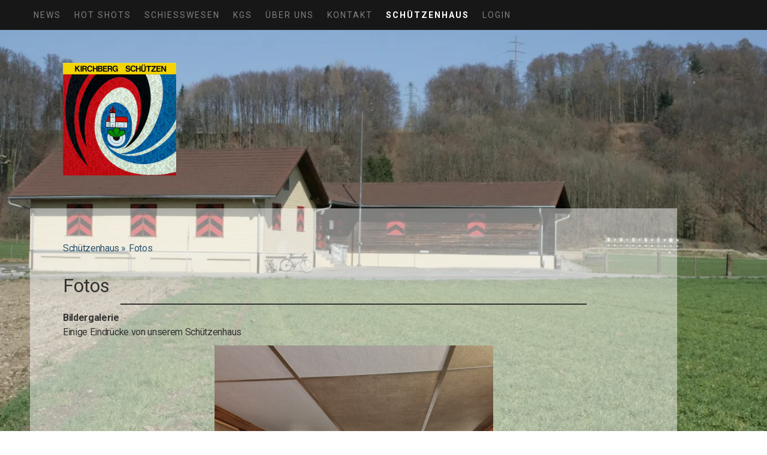

--- FILE ---
content_type: text/html; charset=UTF-8
request_url: https://www.kirchberg-schuetzen.ch/sch%C3%BCtzenhaus/fotos/
body_size: 10286
content:
<!DOCTYPE html>
<html lang="de-DE"><head>
    <meta charset="utf-8"/>
    <link rel="dns-prefetch preconnect" href="https://u.jimcdn.com/" crossorigin="anonymous"/>
<link rel="dns-prefetch preconnect" href="https://assets.jimstatic.com/" crossorigin="anonymous"/>
<link rel="dns-prefetch preconnect" href="https://image.jimcdn.com" crossorigin="anonymous"/>
<link rel="dns-prefetch preconnect" href="https://fonts.jimstatic.com" crossorigin="anonymous"/>
<meta name="viewport" content="width=device-width, initial-scale=1"/>
<meta http-equiv="X-UA-Compatible" content="IE=edge"/>
<meta name="description" content=""/>
<meta name="robots" content="index, follow, archive"/>
<meta property="st:section" content=""/>
<meta name="generator" content="Jimdo Creator"/>
<meta name="twitter:title" content="Fotos"/>
<meta name="twitter:description" content="Bildergalerie Einige Eindrücke von unserem Schützenhaus"/>
<meta name="twitter:card" content="summary_large_image"/>
<meta property="og:url" content="http://www.kirchberg-schuetzen.ch/schützenhaus/fotos/"/>
<meta property="og:title" content="Fotos"/>
<meta property="og:description" content="Bildergalerie Einige Eindrücke von unserem Schützenhaus"/>
<meta property="og:type" content="website"/>
<meta property="og:locale" content="de_DE"/>
<meta property="og:site_name" content="Kirchberg-Schützen Webseite"/>
<meta name="twitter:image" content="https://image.jimcdn.com/cdn-cgi/image//app/cms/storage/image/path/sbaa57c03c37bfa80/backgroundarea/i741292ae648cb5a2/version/1708187229/image.jpg"/>
<meta property="og:image" content="https://image.jimcdn.com/cdn-cgi/image//app/cms/storage/image/path/sbaa57c03c37bfa80/backgroundarea/i741292ae648cb5a2/version/1708187229/image.jpg"/>
<meta property="og:image:width" content="2000"/>
<meta property="og:image:height" content="1500"/>
<meta property="og:image:secure_url" content="https://image.jimcdn.com/cdn-cgi/image//app/cms/storage/image/path/sbaa57c03c37bfa80/backgroundarea/i741292ae648cb5a2/version/1708187229/image.jpg"/><title>Fotos - Kirchberg-Schützen Webseite</title>
<link rel="icon" type="image/png" href="[data-uri]"/>
    <link rel="alternate" type="application/rss+xml" title="Blog" href="https://www.kirchberg-schuetzen.ch/rss/blog"/>    
<link rel="canonical" href="https://www.kirchberg-schuetzen.ch/schützenhaus/fotos/"/>

        <script src="https://assets.jimstatic.com/ckies.js.865e7e29143a563466bd.js"></script>

        <script src="https://assets.jimstatic.com/cookieControl.js.05068c522913fc506a64.js"></script>
    <script>window.CookieControlSet.setToOff();</script>

    <style>html,body{margin:0}.hidden{display:none}.n{padding:5px}#cc-website-title a {text-decoration: none}.cc-m-image-align-1{text-align:left}.cc-m-image-align-2{text-align:right}.cc-m-image-align-3{text-align:center}</style>

        <link href="https://u.jimcdn.com/cms/o/sbaa57c03c37bfa80/layout/dm_712dc8ff340dad2699cfcebdf906172a/css/layout.css?t=1712650725" rel="stylesheet" type="text/css" id="jimdo_layout_css"/>
<script>     /* <![CDATA[ */     /*!  loadCss [c]2014 @scottjehl, Filament Group, Inc.  Licensed MIT */     window.loadCSS = window.loadCss = function(e,n,t){var r,l=window.document,a=l.createElement("link");if(n)r=n;else{var i=(l.body||l.getElementsByTagName("head")[0]).childNodes;r=i[i.length-1]}var o=l.styleSheets;a.rel="stylesheet",a.href=e,a.media="only x",r.parentNode.insertBefore(a,n?r:r.nextSibling);var d=function(e){for(var n=a.href,t=o.length;t--;)if(o[t].href===n)return e.call(a);setTimeout(function(){d(e)})};return a.onloadcssdefined=d,d(function(){a.media=t||"all"}),a};     window.onloadCSS = function(n,o){n.onload=function(){n.onload=null,o&&o.call(n)},"isApplicationInstalled"in navigator&&"onloadcssdefined"in n&&n.onloadcssdefined(o)}     /* ]]> */ </script>     <script>
// <![CDATA[
onloadCSS(loadCss('https://assets.jimstatic.com/web.css.0732c147b7adfbb7c932a67d78765812.css') , function() {
    this.id = 'jimdo_web_css';
});
// ]]>
</script>
<link href="https://assets.jimstatic.com/web.css.0732c147b7adfbb7c932a67d78765812.css" rel="preload" as="style"/>
<noscript>
<link href="https://assets.jimstatic.com/web.css.0732c147b7adfbb7c932a67d78765812.css" rel="stylesheet"/>
</noscript>
    <script>
    //<![CDATA[
        var jimdoData = {"isTestserver":false,"isLcJimdoCom":false,"isJimdoHelpCenter":false,"isProtectedPage":false,"cstok":"","cacheJsKey":"a696674d4c92f468fb8c962458f373cd72fe7ea7","cacheCssKey":"a696674d4c92f468fb8c962458f373cd72fe7ea7","cdnUrl":"https:\/\/assets.jimstatic.com\/","minUrl":"https:\/\/assets.jimstatic.com\/app\/cdn\/min\/file\/","authUrl":"https:\/\/a.jimdo.com\/","webPath":"https:\/\/www.kirchberg-schuetzen.ch\/","appUrl":"https:\/\/a.jimdo.com\/","cmsLanguage":"de_DE","isFreePackage":false,"mobile":false,"isDevkitTemplateUsed":true,"isTemplateResponsive":true,"websiteId":"sbaa57c03c37bfa80","pageId":2124870874,"packageId":2,"shop":{"deliveryTimeTexts":{"1":"1 - 3 Tage Lieferzeit","2":"3 - 5 Tage Lieferzeit","3":"5 - 8 Tage Lieferzeit"},"checkoutButtonText":"Zur Kasse","isReady":false,"currencyFormat":{"pattern":"\u00a4 #,##0.00;\u00a4-#,##0.00","convertedPattern":"$ #,##0.00","symbols":{"GROUPING_SEPARATOR":" ","DECIMAL_SEPARATOR":".","CURRENCY_SYMBOL":"CHF"}},"currencyLocale":"de_CH"},"tr":{"gmap":{"searchNotFound":"Die angegebene Adresse konnte nicht gefunden werden.","routeNotFound":"Die Anfahrtsroute konnte nicht berechnet werden. M\u00f6gliche Gr\u00fcnde: Die Startadresse ist zu ungenau oder zu weit von der Zieladresse entfernt."},"shop":{"checkoutSubmit":{"next":"N\u00e4chster Schritt","wait":"Bitte warten"},"paypalError":"Da ist leider etwas schiefgelaufen. Bitte versuche es erneut!","cartBar":"Zum Warenkorb","maintenance":"Dieser Shop ist vor\u00fcbergehend leider nicht erreichbar. Bitte probieren Sie es sp\u00e4ter noch einmal.","addToCartOverlay":{"productInsertedText":"Der Artikel wurde dem Warenkorb hinzugef\u00fcgt.","continueShoppingText":"Weiter einkaufen","reloadPageText":"neu laden"},"notReadyText":"Dieser Shop ist noch nicht vollst\u00e4ndig eingerichtet.","numLeftText":"Mehr als {:num} Exemplare dieses Artikels sind z.Z. leider nicht verf\u00fcgbar.","oneLeftText":"Es ist leider nur noch ein Exemplar dieses Artikels verf\u00fcgbar."},"common":{"timeout":"Es ist ein Fehler aufgetreten. Die von dir ausgew\u00e4hlte Aktion wurde abgebrochen. Bitte versuche es in ein paar Minuten erneut."},"form":{"badRequest":"Es ist ein Fehler aufgetreten: Die Eingaben konnten leider nicht \u00fcbermittelt werden. Bitte versuche es sp\u00e4ter noch einmal!"}},"jQuery":"jimdoGen002","isJimdoMobileApp":false,"bgConfig":{"id":97761874,"type":"picture","options":{"fixed":true},"images":[{"id":7767633074,"url":"https:\/\/image.jimcdn.com\/cdn-cgi\/image\/\/app\/cms\/storage\/image\/path\/sbaa57c03c37bfa80\/backgroundarea\/i741292ae648cb5a2\/version\/1708187229\/image.jpg","altText":"","focalPointX":51.1833343505859375,"focalPointY":38.49623830694901727156320703215897083282470703125}]},"bgFullscreen":null,"responsiveBreakpointLandscape":767,"responsiveBreakpointPortrait":480,"copyableHeadlineLinks":false,"tocGeneration":false,"googlemapsConsoleKey":false,"loggingForAnalytics":false,"loggingForPredefinedPages":false,"isFacebookPixelIdEnabled":false,"userAccountId":"bb38744a-c0d7-4d8b-9be3-250ddb3c48de"};
    // ]]>
</script>

     <script> (function(window) { 'use strict'; var regBuff = window.__regModuleBuffer = []; var regModuleBuffer = function() { var args = [].slice.call(arguments); regBuff.push(args); }; if (!window.regModule) { window.regModule = regModuleBuffer; } })(window); </script>
    <script src="https://assets.jimstatic.com/web.js.9116b46b92b1358798e9.js" async="true"></script>
    <script src="https://assets.jimstatic.com/at.js.4414d972ea768b46a7c9.js"></script>
    

</head>

<body class="body cc-page j-m-gallery-styles j-m-video-styles j-m-hr-styles j-m-header-styles j-m-text-styles j-m-emotionheader-styles j-m-htmlCode-styles j-m-rss-styles j-m-form-styles-disabled j-m-table-styles j-m-textWithImage-styles j-m-downloadDocument-styles j-m-imageSubtitle-styles j-m-flickr-styles j-m-googlemaps-styles j-m-blogSelection-styles-disabled j-m-comment-styles-disabled j-m-jimdo-styles j-m-profile-styles j-m-guestbook-styles j-m-promotion-styles j-m-twitter-styles j-m-hgrid-styles j-m-shoppingcart-styles j-m-catalog-styles j-m-product-styles-disabled j-m-facebook-styles j-m-sharebuttons-styles j-m-formnew-styles-disabled j-m-callToAction-styles j-m-turbo-styles j-m-spacing-styles j-m-googleplus-styles j-m-dummy-styles j-m-search-styles j-m-booking-styles j-m-socialprofiles-styles j-footer-styles cc-pagemode-default cc-content-parent" id="page-2124870874">

<div id="cc-inner" class="cc-content-parent">

    <input type="checkbox" id="jtpl-mobile-navigation__checkbox" class="jtpl-mobile-navigation__checkbox"/><!-- _main.sass --><div class="jtpl-main cc-content-parent">

      <!-- background-area -->
      <div class="jtpl-background-area" background-area=""></div>
      <!-- END background-area -->

      <!-- _mobile-navigation.sass -->
      <div class="jtpl-mobile-topbar navigation-colors">
        <label for="jtpl-mobile-navigation__checkbox" class="jtpl-mobile-navigation__label">
          <span class="jtpl-mobile-topbar__navicon navigation-colors__menu-icon"></span>
        </label>
      </div>
      <nav class="jtpl-mobile-navigation navigation-colors"><div data-container="navigation"><div class="j-nav-variant-nested"><ul class="cc-nav-level-0 j-nav-level-0"><li id="cc-nav-view-2238838974" class="jmd-nav__list-item-0 j-nav-has-children"><a href="/news/" data-link-title="News">News</a><span data-navi-toggle="cc-nav-view-2238838974" class="jmd-nav__toggle-button"></span><ul class="cc-nav-level-1 j-nav-level-1"><li id="cc-nav-view-2241401974" class="jmd-nav__list-item-1"><a href="https://www.facebook.com/kirchberg.schuetzen/?locale=de_DE" data-link-title="Facebook" target="_blank" rel="nofollow">Facebook</a></li><li id="cc-nav-view-2238840174" class="jmd-nav__list-item-1"><a href="/news/anlässe/" data-link-title="Anlässe">Anlässe</a></li></ul></li><li id="cc-nav-view-2157298174" class="jmd-nav__list-item-0 j-nav-has-children"><a href="/hot-shots/" data-link-title="HOT SHOTS">HOT SHOTS</a><span data-navi-toggle="cc-nav-view-2157298174" class="jmd-nav__toggle-button"></span><ul class="cc-nav-level-1 j-nav-level-1"><li id="cc-nav-view-2177567574" class="jmd-nav__list-item-1"><a href="/hot-shots/reglement/" data-link-title="Reglement">Reglement</a></li><li id="cc-nav-view-2179778274" class="jmd-nav__list-item-1"><a href="/hot-shots/kategorien/" data-link-title="Kategorien">Kategorien</a></li><li id="cc-nav-view-2177787574" class="jmd-nav__list-item-1"><a href="/hot-shots/stiche/" data-link-title="Stiche">Stiche</a></li><li id="cc-nav-view-2177577174" class="jmd-nav__list-item-1"><a href="/hot-shots/absenden/" data-link-title="Absenden">Absenden</a></li><li id="cc-nav-view-2248713574" class="jmd-nav__list-item-1"><a href="/hot-shots/hot-shots-2025/" data-link-title="HOT SHOTS 2025">HOT SHOTS 2025</a></li><li id="cc-nav-view-2251025074" class="jmd-nav__list-item-1"><a href="/hot-shots/ranglisten-archiv/" data-link-title="Ranglisten Archiv">Ranglisten Archiv</a></li></ul></li><li id="cc-nav-view-2124866574" class="jmd-nav__list-item-0 j-nav-has-children"><a href="/schiesswesen/" data-link-title="Schiesswesen">Schiesswesen</a><span data-navi-toggle="cc-nav-view-2124866574" class="jmd-nav__toggle-button"></span><ul class="cc-nav-level-1 j-nav-level-1"><li id="cc-nav-view-2237874874" class="jmd-nav__list-item-1"><a href="/schiesswesen/obligatorisches-programm/" data-link-title="Obligatorisches Programm">Obligatorisches Programm</a></li><li id="cc-nav-view-2124870174" class="jmd-nav__list-item-1"><a href="/schiesswesen/feldschiessen/" data-link-title="Feldschiessen">Feldschiessen</a></li><li id="cc-nav-view-2124865974" class="jmd-nav__list-item-1 j-nav-has-children"><a href="/schiesswesen/vereinsmeisterschaft/" data-link-title="Vereinsmeisterschaft">Vereinsmeisterschaft</a><span data-navi-toggle="cc-nav-view-2124865974" class="jmd-nav__toggle-button"></span><ul class="cc-nav-level-2 j-nav-level-2"><li id="cc-nav-view-2125639274" class="jmd-nav__list-item-2"><a href="/schiesswesen/vereinsmeisterschaft/späticup/" data-link-title="Späticup">Späticup</a></li><li id="cc-nav-view-2124866074" class="jmd-nav__list-item-2"><a href="/schiesswesen/vereinsmeisterschaft/ausschiessen/" data-link-title="Ausschiessen">Ausschiessen</a></li></ul></li><li id="cc-nav-view-2237875174" class="jmd-nav__list-item-1"><a href="/schiesswesen/anlässe-ohne-lizenz/" data-link-title="Anlässe ohne Lizenz">Anlässe ohne Lizenz</a></li><li id="cc-nav-view-2237875374" class="jmd-nav__list-item-1"><a href="/schiesswesen/anlässe-mit-lizenz/" data-link-title="Anlässe mit Lizenz">Anlässe mit Lizenz</a></li><li id="cc-nav-view-2124864174" class="jmd-nav__list-item-1 j-nav-has-children"><a href="/schiesswesen/jungschützen/" data-link-title="Jungschützen">Jungschützen</a><span data-navi-toggle="cc-nav-view-2124864174" class="jmd-nav__toggle-button"></span><ul class="cc-nav-level-2 j-nav-level-2"><li id="cc-nav-view-2129383574" class="jmd-nav__list-item-2"><a href="/schiesswesen/jungschützen/dokumente/" data-link-title="Dokumente">Dokumente</a></li></ul></li><li id="cc-nav-view-2124864274" class="jmd-nav__list-item-1"><a href="/schiesswesen/veteranen/" data-link-title="Veteranen">Veteranen</a></li></ul></li><li id="cc-nav-view-2197457874" class="jmd-nav__list-item-0 j-nav-has-children"><a href="/kgs/" data-link-title="KGS">KGS</a><span data-navi-toggle="cc-nav-view-2197457874" class="jmd-nav__toggle-button"></span><ul class="cc-nav-level-1 j-nav-level-1"><li id="cc-nav-view-2254348874" class="jmd-nav__list-item-1"><a href="/kgs/schiessdaten-zeiten-2024/" data-link-title="Schiessdaten / Zeiten 2024">Schiessdaten / Zeiten 2024</a></li><li id="cc-nav-view-2124866774" class="jmd-nav__list-item-1"><a href="/kgs/ranglisten/" data-link-title="Ranglisten">Ranglisten</a></li><li id="cc-nav-view-2254348974" class="jmd-nav__list-item-1"><a href="/kgs/dokumente/" data-link-title="Dokumente">Dokumente</a></li></ul></li><li id="cc-nav-view-2122157574" class="jmd-nav__list-item-0 j-nav-has-children"><a href="/über-uns/" data-link-title="Über uns">Über uns</a><span data-navi-toggle="cc-nav-view-2122157574" class="jmd-nav__toggle-button"></span><ul class="cc-nav-level-1 j-nav-level-1"><li id="cc-nav-view-2242061874" class="jmd-nav__list-item-1"><a href="/über-uns/organisation/" data-link-title="Organisation">Organisation</a></li><li id="cc-nav-view-2126047574" class="jmd-nav__list-item-1"><a href="/über-uns/schiesskalender/" data-link-title="Schiesskalender">Schiesskalender</a></li><li id="cc-nav-view-2124864774" class="jmd-nav__list-item-1"><a href="/über-uns/links/" data-link-title="Links">Links</a></li></ul></li><li id="cc-nav-view-2124870474" class="jmd-nav__list-item-0 j-nav-has-children"><a href="/kontakt/" data-link-title="Kontakt">Kontakt</a><span data-navi-toggle="cc-nav-view-2124870474" class="jmd-nav__toggle-button"></span><ul class="cc-nav-level-1 j-nav-level-1"><li id="cc-nav-view-2242005674" class="jmd-nav__list-item-1"><a href="/kontakt/mitglied-werden/" data-link-title="Mitglied werden">Mitglied werden</a></li></ul></li><li id="cc-nav-view-2124864374" class="jmd-nav__list-item-0 j-nav-has-children cc-nav-parent j-nav-parent jmd-nav__item--parent"><a href="/schützenhaus/" data-link-title="Schützenhaus">Schützenhaus</a><span data-navi-toggle="cc-nav-view-2124864374" class="jmd-nav__toggle-button"></span><ul class="cc-nav-level-1 j-nav-level-1"><li id="cc-nav-view-2124870874" class="jmd-nav__list-item-1 cc-nav-current j-nav-current jmd-nav__item--current"><a href="/schützenhaus/fotos/" data-link-title="Fotos" class="cc-nav-current j-nav-current jmd-nav__link--current">Fotos</a></li><li id="cc-nav-view-2124870774" class="jmd-nav__list-item-1"><a href="/schützenhaus/vermietung/" data-link-title="Vermietung">Vermietung</a></li><li id="cc-nav-view-2125633574" class="jmd-nav__list-item-1"><a href="/schützenhaus/belegungsplan/" data-link-title="Belegungsplan">Belegungsplan</a></li><li id="cc-nav-view-2124871074" class="jmd-nav__list-item-1"><a href="/schützenhaus/benutzer-reglement/" data-link-title="Benutzer-Reglement">Benutzer-Reglement</a></li></ul></li><li id="cc-nav-view-2241409874" class="jmd-nav__list-item-0 j-nav-has-children"><a href="/login-1/" data-link-title="Login">Login</a><span data-navi-toggle="cc-nav-view-2241409874" class="jmd-nav__toggle-button"></span><ul class="cc-nav-level-1 j-nav-level-1"><li id="cc-nav-view-2124868874" class="jmd-nav__list-item-1 j-nav-has-children"><a href="/login-1/vereinsmitglieder/" data-link-title="Vereinsmitglieder">Vereinsmitglieder</a><span data-navi-toggle="cc-nav-view-2124868874" class="jmd-nav__toggle-button"></span><ul class="cc-nav-level-2 j-nav-level-2"><li id="cc-nav-view-2252496774" class="jmd-nav__list-item-2"><a href="/login-1/vereinsmitglieder/wer-ist-wer/" data-link-title="Wer ist Wer ?">Wer ist Wer ?</a></li><li id="cc-nav-view-2242001374" class="jmd-nav__list-item-2"><a href="/login-1/vereinsmitglieder/organisation/" data-link-title="Organisation">Organisation</a></li><li id="cc-nav-view-2238151174" class="jmd-nav__list-item-2"><a href="/login-1/vereinsmitglieder/dokumente/" data-link-title="Dokumente">Dokumente</a></li><li id="cc-nav-view-2250983774" class="jmd-nav__list-item-2"><a href="/login-1/vereinsmitglieder/vereins-protokolle/" data-link-title="Vereins Protokolle">Vereins Protokolle</a></li></ul></li><li id="cc-nav-view-2173862374" class="jmd-nav__list-item-1 j-nav-has-children"><a href="/login-1/vorstand/" data-link-title="Vorstand">Vorstand</a><span data-navi-toggle="cc-nav-view-2173862374" class="jmd-nav__toggle-button"></span><ul class="cc-nav-level-2 j-nav-level-2"><li id="cc-nav-view-2242061774" class="jmd-nav__list-item-2"><a href="/login-1/vorstand/organisation/" data-link-title="Organisation">Organisation</a></li><li id="cc-nav-view-2239559974" class="jmd-nav__list-item-2"><a href="/login-1/vorstand/dokumente/" data-link-title="Dokumente">Dokumente</a></li><li id="cc-nav-view-2124869374" class="jmd-nav__list-item-2"><a href="/login-1/vorstand/protokolle/" data-link-title="Protokolle">Protokolle</a></li><li id="cc-nav-view-2129477874" class="jmd-nav__list-item-2"><a href="/login-1/vorstand/ssv/" data-link-title="SSV">SSV</a></li><li id="cc-nav-view-2140359774" class="jmd-nav__list-item-2"><a href="/login-1/vorstand/sius-stichblätter/" data-link-title="Sius-Stichblätter">Sius-Stichblätter</a></li><li id="cc-nav-view-2140359674" class="jmd-nav__list-item-2"><a href="/login-1/vorstand/stichblätter-ks/" data-link-title="Stichblätter KS">Stichblätter KS</a></li><li id="cc-nav-view-2140359474" class="jmd-nav__list-item-2"><a href="/login-1/vorstand/stichblätter-js/" data-link-title="Stichblätter JS">Stichblätter JS</a></li><li id="cc-nav-view-2140359874" class="jmd-nav__list-item-2"><a href="/login-1/vorstand/stichblätter-bs/" data-link-title="Stichblätter BS">Stichblätter BS</a></li></ul></li></ul></li></ul></div></div>
      </nav><!-- END _mobile-navigation.sass --><!-- _navigation.sass --><nav class="jtpl-navigation"><div class="jtpl-navigation__inner navigation-colors navigation-alignment" data-dropdown="true">
          <div data-container="navigation"><div class="j-nav-variant-nested"><ul class="cc-nav-level-0 j-nav-level-0"><li id="cc-nav-view-2238838974" class="jmd-nav__list-item-0 j-nav-has-children"><a href="/news/" data-link-title="News">News</a><span data-navi-toggle="cc-nav-view-2238838974" class="jmd-nav__toggle-button"></span><ul class="cc-nav-level-1 j-nav-level-1"><li id="cc-nav-view-2241401974" class="jmd-nav__list-item-1"><a href="https://www.facebook.com/kirchberg.schuetzen/?locale=de_DE" data-link-title="Facebook" target="_blank" rel="nofollow">Facebook</a></li><li id="cc-nav-view-2238840174" class="jmd-nav__list-item-1"><a href="/news/anlässe/" data-link-title="Anlässe">Anlässe</a></li></ul></li><li id="cc-nav-view-2157298174" class="jmd-nav__list-item-0 j-nav-has-children"><a href="/hot-shots/" data-link-title="HOT SHOTS">HOT SHOTS</a><span data-navi-toggle="cc-nav-view-2157298174" class="jmd-nav__toggle-button"></span><ul class="cc-nav-level-1 j-nav-level-1"><li id="cc-nav-view-2177567574" class="jmd-nav__list-item-1"><a href="/hot-shots/reglement/" data-link-title="Reglement">Reglement</a></li><li id="cc-nav-view-2179778274" class="jmd-nav__list-item-1"><a href="/hot-shots/kategorien/" data-link-title="Kategorien">Kategorien</a></li><li id="cc-nav-view-2177787574" class="jmd-nav__list-item-1"><a href="/hot-shots/stiche/" data-link-title="Stiche">Stiche</a></li><li id="cc-nav-view-2177577174" class="jmd-nav__list-item-1"><a href="/hot-shots/absenden/" data-link-title="Absenden">Absenden</a></li><li id="cc-nav-view-2248713574" class="jmd-nav__list-item-1"><a href="/hot-shots/hot-shots-2025/" data-link-title="HOT SHOTS 2025">HOT SHOTS 2025</a></li><li id="cc-nav-view-2251025074" class="jmd-nav__list-item-1"><a href="/hot-shots/ranglisten-archiv/" data-link-title="Ranglisten Archiv">Ranglisten Archiv</a></li></ul></li><li id="cc-nav-view-2124866574" class="jmd-nav__list-item-0 j-nav-has-children"><a href="/schiesswesen/" data-link-title="Schiesswesen">Schiesswesen</a><span data-navi-toggle="cc-nav-view-2124866574" class="jmd-nav__toggle-button"></span><ul class="cc-nav-level-1 j-nav-level-1"><li id="cc-nav-view-2237874874" class="jmd-nav__list-item-1"><a href="/schiesswesen/obligatorisches-programm/" data-link-title="Obligatorisches Programm">Obligatorisches Programm</a></li><li id="cc-nav-view-2124870174" class="jmd-nav__list-item-1"><a href="/schiesswesen/feldschiessen/" data-link-title="Feldschiessen">Feldschiessen</a></li><li id="cc-nav-view-2124865974" class="jmd-nav__list-item-1 j-nav-has-children"><a href="/schiesswesen/vereinsmeisterschaft/" data-link-title="Vereinsmeisterschaft">Vereinsmeisterschaft</a><span data-navi-toggle="cc-nav-view-2124865974" class="jmd-nav__toggle-button"></span><ul class="cc-nav-level-2 j-nav-level-2"><li id="cc-nav-view-2125639274" class="jmd-nav__list-item-2"><a href="/schiesswesen/vereinsmeisterschaft/späticup/" data-link-title="Späticup">Späticup</a></li><li id="cc-nav-view-2124866074" class="jmd-nav__list-item-2"><a href="/schiesswesen/vereinsmeisterschaft/ausschiessen/" data-link-title="Ausschiessen">Ausschiessen</a></li></ul></li><li id="cc-nav-view-2237875174" class="jmd-nav__list-item-1"><a href="/schiesswesen/anlässe-ohne-lizenz/" data-link-title="Anlässe ohne Lizenz">Anlässe ohne Lizenz</a></li><li id="cc-nav-view-2237875374" class="jmd-nav__list-item-1"><a href="/schiesswesen/anlässe-mit-lizenz/" data-link-title="Anlässe mit Lizenz">Anlässe mit Lizenz</a></li><li id="cc-nav-view-2124864174" class="jmd-nav__list-item-1 j-nav-has-children"><a href="/schiesswesen/jungschützen/" data-link-title="Jungschützen">Jungschützen</a><span data-navi-toggle="cc-nav-view-2124864174" class="jmd-nav__toggle-button"></span><ul class="cc-nav-level-2 j-nav-level-2"><li id="cc-nav-view-2129383574" class="jmd-nav__list-item-2"><a href="/schiesswesen/jungschützen/dokumente/" data-link-title="Dokumente">Dokumente</a></li></ul></li><li id="cc-nav-view-2124864274" class="jmd-nav__list-item-1"><a href="/schiesswesen/veteranen/" data-link-title="Veteranen">Veteranen</a></li></ul></li><li id="cc-nav-view-2197457874" class="jmd-nav__list-item-0 j-nav-has-children"><a href="/kgs/" data-link-title="KGS">KGS</a><span data-navi-toggle="cc-nav-view-2197457874" class="jmd-nav__toggle-button"></span><ul class="cc-nav-level-1 j-nav-level-1"><li id="cc-nav-view-2254348874" class="jmd-nav__list-item-1"><a href="/kgs/schiessdaten-zeiten-2024/" data-link-title="Schiessdaten / Zeiten 2024">Schiessdaten / Zeiten 2024</a></li><li id="cc-nav-view-2124866774" class="jmd-nav__list-item-1"><a href="/kgs/ranglisten/" data-link-title="Ranglisten">Ranglisten</a></li><li id="cc-nav-view-2254348974" class="jmd-nav__list-item-1"><a href="/kgs/dokumente/" data-link-title="Dokumente">Dokumente</a></li></ul></li><li id="cc-nav-view-2122157574" class="jmd-nav__list-item-0 j-nav-has-children"><a href="/über-uns/" data-link-title="Über uns">Über uns</a><span data-navi-toggle="cc-nav-view-2122157574" class="jmd-nav__toggle-button"></span><ul class="cc-nav-level-1 j-nav-level-1"><li id="cc-nav-view-2242061874" class="jmd-nav__list-item-1"><a href="/über-uns/organisation/" data-link-title="Organisation">Organisation</a></li><li id="cc-nav-view-2126047574" class="jmd-nav__list-item-1"><a href="/über-uns/schiesskalender/" data-link-title="Schiesskalender">Schiesskalender</a></li><li id="cc-nav-view-2124864774" class="jmd-nav__list-item-1"><a href="/über-uns/links/" data-link-title="Links">Links</a></li></ul></li><li id="cc-nav-view-2124870474" class="jmd-nav__list-item-0 j-nav-has-children"><a href="/kontakt/" data-link-title="Kontakt">Kontakt</a><span data-navi-toggle="cc-nav-view-2124870474" class="jmd-nav__toggle-button"></span><ul class="cc-nav-level-1 j-nav-level-1"><li id="cc-nav-view-2242005674" class="jmd-nav__list-item-1"><a href="/kontakt/mitglied-werden/" data-link-title="Mitglied werden">Mitglied werden</a></li></ul></li><li id="cc-nav-view-2124864374" class="jmd-nav__list-item-0 j-nav-has-children cc-nav-parent j-nav-parent jmd-nav__item--parent"><a href="/schützenhaus/" data-link-title="Schützenhaus">Schützenhaus</a><span data-navi-toggle="cc-nav-view-2124864374" class="jmd-nav__toggle-button"></span><ul class="cc-nav-level-1 j-nav-level-1"><li id="cc-nav-view-2124870874" class="jmd-nav__list-item-1 cc-nav-current j-nav-current jmd-nav__item--current"><a href="/schützenhaus/fotos/" data-link-title="Fotos" class="cc-nav-current j-nav-current jmd-nav__link--current">Fotos</a></li><li id="cc-nav-view-2124870774" class="jmd-nav__list-item-1"><a href="/schützenhaus/vermietung/" data-link-title="Vermietung">Vermietung</a></li><li id="cc-nav-view-2125633574" class="jmd-nav__list-item-1"><a href="/schützenhaus/belegungsplan/" data-link-title="Belegungsplan">Belegungsplan</a></li><li id="cc-nav-view-2124871074" class="jmd-nav__list-item-1"><a href="/schützenhaus/benutzer-reglement/" data-link-title="Benutzer-Reglement">Benutzer-Reglement</a></li></ul></li><li id="cc-nav-view-2241409874" class="jmd-nav__list-item-0 j-nav-has-children"><a href="/login-1/" data-link-title="Login">Login</a><span data-navi-toggle="cc-nav-view-2241409874" class="jmd-nav__toggle-button"></span><ul class="cc-nav-level-1 j-nav-level-1"><li id="cc-nav-view-2124868874" class="jmd-nav__list-item-1 j-nav-has-children"><a href="/login-1/vereinsmitglieder/" data-link-title="Vereinsmitglieder">Vereinsmitglieder</a><span data-navi-toggle="cc-nav-view-2124868874" class="jmd-nav__toggle-button"></span><ul class="cc-nav-level-2 j-nav-level-2"><li id="cc-nav-view-2252496774" class="jmd-nav__list-item-2"><a href="/login-1/vereinsmitglieder/wer-ist-wer/" data-link-title="Wer ist Wer ?">Wer ist Wer ?</a></li><li id="cc-nav-view-2242001374" class="jmd-nav__list-item-2"><a href="/login-1/vereinsmitglieder/organisation/" data-link-title="Organisation">Organisation</a></li><li id="cc-nav-view-2238151174" class="jmd-nav__list-item-2"><a href="/login-1/vereinsmitglieder/dokumente/" data-link-title="Dokumente">Dokumente</a></li><li id="cc-nav-view-2250983774" class="jmd-nav__list-item-2"><a href="/login-1/vereinsmitglieder/vereins-protokolle/" data-link-title="Vereins Protokolle">Vereins Protokolle</a></li></ul></li><li id="cc-nav-view-2173862374" class="jmd-nav__list-item-1 j-nav-has-children"><a href="/login-1/vorstand/" data-link-title="Vorstand">Vorstand</a><span data-navi-toggle="cc-nav-view-2173862374" class="jmd-nav__toggle-button"></span><ul class="cc-nav-level-2 j-nav-level-2"><li id="cc-nav-view-2242061774" class="jmd-nav__list-item-2"><a href="/login-1/vorstand/organisation/" data-link-title="Organisation">Organisation</a></li><li id="cc-nav-view-2239559974" class="jmd-nav__list-item-2"><a href="/login-1/vorstand/dokumente/" data-link-title="Dokumente">Dokumente</a></li><li id="cc-nav-view-2124869374" class="jmd-nav__list-item-2"><a href="/login-1/vorstand/protokolle/" data-link-title="Protokolle">Protokolle</a></li><li id="cc-nav-view-2129477874" class="jmd-nav__list-item-2"><a href="/login-1/vorstand/ssv/" data-link-title="SSV">SSV</a></li><li id="cc-nav-view-2140359774" class="jmd-nav__list-item-2"><a href="/login-1/vorstand/sius-stichblätter/" data-link-title="Sius-Stichblätter">Sius-Stichblätter</a></li><li id="cc-nav-view-2140359674" class="jmd-nav__list-item-2"><a href="/login-1/vorstand/stichblätter-ks/" data-link-title="Stichblätter KS">Stichblätter KS</a></li><li id="cc-nav-view-2140359474" class="jmd-nav__list-item-2"><a href="/login-1/vorstand/stichblätter-js/" data-link-title="Stichblätter JS">Stichblätter JS</a></li><li id="cc-nav-view-2140359874" class="jmd-nav__list-item-2"><a href="/login-1/vorstand/stichblätter-bs/" data-link-title="Stichblätter BS">Stichblätter BS</a></li></ul></li></ul></li></ul></div></div>
        </div>
      </nav><!-- END _navigation.sass --><div class="jtpl-section cc-content-parent">

        <!-- _section-main.sass -->
        <div class="jtpl-section-main alignment-options cc-content-parent">

          <!-- _header.sass -->
          <header class="jtpl-header"><div class="jtpl-logo">
              <div id="cc-website-logo" class="cc-single-module-element"><div id="cc-m-10620462774" class="j-module n j-imageSubtitle"><div class="cc-m-image-container"><figure class="cc-imagewrapper cc-m-image-align-1">
<a href="https://www.kirchberg-schuetzen.ch/" target="_self"><img srcset="https://image.jimcdn.com/cdn-cgi/image//app/cms/storage/image/path/sbaa57c03c37bfa80/image/i64edd546a017350f/version/1706375658/image.jpg 189w" sizes="(min-width: 189px) 189px, 100vw" id="cc-m-imagesubtitle-image-10620462774" src="https://image.jimcdn.com/cdn-cgi/image//app/cms/storage/image/path/sbaa57c03c37bfa80/image/i64edd546a017350f/version/1706375658/image.jpg" alt="Kirchberg-Schützen Webseite" class="" data-src-width="189" data-src-height="188" data-src="https://image.jimcdn.com/cdn-cgi/image//app/cms/storage/image/path/sbaa57c03c37bfa80/image/i64edd546a017350f/version/1706375658/image.jpg" data-image-id="7112199174"/></a>    

</figure>
</div>
<div class="cc-clear"></div>
<script id="cc-m-reg-10620462774">// <![CDATA[

    window.regModule("module_imageSubtitle", {"data":{"imageExists":true,"hyperlink":"","hyperlink_target":"","hyperlinkAsString":"","pinterest":"0","id":10620462774,"widthEqualsContent":"0","resizeWidth":189,"resizeHeight":188},"id":10620462774});
// ]]>
</script></div></div>
            </div>
            <div class="jtpl-title">
              
            </div>
          </header><!-- END _header.sass --><!-- _content.sass --><div class="jtpl-content content-options cc-content-parent">
            <div class="jtpl-content__inner cc-content-parent">
              <div class="jtpl-breadcrumbs breadcrumb-options">
                <div data-container="navigation"><div class="j-nav-variant-breadcrumb"><ol itemscope="true" itemtype="http://schema.org/BreadcrumbList"><li itemscope="true" itemprop="itemListElement" itemtype="http://schema.org/ListItem"><a href="/schützenhaus/" data-link-title="Schützenhaus" itemprop="item"><span itemprop="name">Schützenhaus</span></a><meta itemprop="position" content="1"/></li><li itemscope="true" itemprop="itemListElement" itemtype="http://schema.org/ListItem" class="cc-nav-current j-nav-current"><a href="/schützenhaus/fotos/" data-link-title="Fotos" itemprop="item" class="cc-nav-current j-nav-current"><span itemprop="name">Fotos</span></a><meta itemprop="position" content="2"/></li></ol></div></div>
              </div>
              <div id="content_area" data-container="content"><div id="content_start"></div>
        
        <div id="cc-matrix-2946755874"><div id="cc-m-10620507274" class="j-module n j-header "><h2 class="" id="cc-m-header-10620507274">Fotos</h2></div><div id="cc-m-10620507474" class="j-module n j-hr ">    <hr/>
</div><div id="cc-m-10620909674" class="j-module n j-text "><p>
    <strong>Bildergalerie</strong>
</p>

<p>
    Einige Eindrücke von unserem Schützenhaus
</p></div><div id="cc-m-11915744874" class="j-module n j-gallery "><div id="cc-m-gallery-11915744874" class="cc-m-gallery-container            cc-m-gallery-slider                        cc-m-gallery-slider-fullscreen-enabled           ">
        <ul>
                    <li>
                
                <a rel="lightbox[11915744874]" href="javascript:" data-href="https://image.jimcdn.com/cdn-cgi/image//app/cms/storage/image/path/sbaa57c03c37bfa80/image/icf810108ef26b4f0/version/1715957150/image.jpg" data-title=""><img src="https://image.jimcdn.com/cdn-cgi/image//app/cms/storage/image/path/sbaa57c03c37bfa80/image/icf810108ef26b4f0/version/1715957150/image.jpg" data-orig-width="1008" data-orig-height="1344" alt="" data-subtitle=""/></a>            </li>
                    <li>
                
                <a rel="lightbox[11915744874]" href="javascript:" data-href="https://image.jimcdn.com/cdn-cgi/image//app/cms/storage/image/path/sbaa57c03c37bfa80/image/i57e723ef0dd87592/version/1715957156/image.jpg" data-title=""><img src="https://image.jimcdn.com/cdn-cgi/image//app/cms/storage/image/path/sbaa57c03c37bfa80/image/i57e723ef0dd87592/version/1715957156/image.jpg" data-orig-width="1008" data-orig-height="1344" alt="" data-subtitle=""/></a>            </li>
                    <li>
                
                <a rel="lightbox[11915744874]" href="javascript:" data-href="https://image.jimcdn.com/cdn-cgi/image//app/cms/storage/image/path/sbaa57c03c37bfa80/image/i913e130b7ef9d434/version/1715957164/image.jpg" data-title=""><img src="https://image.jimcdn.com/cdn-cgi/image//app/cms/storage/image/path/sbaa57c03c37bfa80/image/i913e130b7ef9d434/version/1715957164/image.jpg" data-orig-width="1008" data-orig-height="1344" alt="" data-subtitle=""/></a>            </li>
                    <li>
                
                <a rel="lightbox[11915744874]" href="javascript:" data-href="https://image.jimcdn.com/cdn-cgi/image//app/cms/storage/image/path/sbaa57c03c37bfa80/image/i1744521e75c57fd2/version/1715957169/image.jpg" data-title=""><img src="https://image.jimcdn.com/cdn-cgi/image//app/cms/storage/image/path/sbaa57c03c37bfa80/image/i1744521e75c57fd2/version/1715957169/image.jpg" data-orig-width="1008" data-orig-height="1344" alt="" data-subtitle=""/></a>            </li>
                    <li>
                
                <a rel="lightbox[11915744874]" href="javascript:" data-href="https://image.jimcdn.com/cdn-cgi/image//app/cms/storage/image/path/sbaa57c03c37bfa80/image/idb2289bf966391ad/version/1715957173/image.jpg" data-title=""><img src="https://image.jimcdn.com/cdn-cgi/image//app/cms/storage/image/path/sbaa57c03c37bfa80/image/idb2289bf966391ad/version/1715957173/image.jpg" data-orig-width="1008" data-orig-height="1344" alt="" data-subtitle=""/></a>            </li>
                    <li>
                
                <a rel="lightbox[11915744874]" href="javascript:" data-href="https://image.jimcdn.com/cdn-cgi/image//app/cms/storage/image/path/sbaa57c03c37bfa80/image/i7987d8bd64b7d8d2/version/1715957173/image.jpg" data-title=""><img src="https://image.jimcdn.com/cdn-cgi/image//app/cms/storage/image/path/sbaa57c03c37bfa80/image/i7987d8bd64b7d8d2/version/1715957173/image.jpg" data-orig-width="1008" data-orig-height="1344" alt="" data-subtitle=""/></a>            </li>
                    <li>
                
                <a rel="lightbox[11915744874]" href="javascript:" data-href="https://image.jimcdn.com/cdn-cgi/image//app/cms/storage/image/path/sbaa57c03c37bfa80/image/i98292fdd612dae91/version/1715957156/image.jpg" data-title=""><img src="https://image.jimcdn.com/cdn-cgi/image//app/cms/storage/image/path/sbaa57c03c37bfa80/image/i98292fdd612dae91/version/1715957156/image.jpg" data-orig-width="1008" data-orig-height="1344" alt="" data-subtitle=""/></a>            </li>
                    <li>
                
                <a rel="lightbox[11915744874]" href="javascript:" data-href="https://image.jimcdn.com/cdn-cgi/image//app/cms/storage/image/path/sbaa57c03c37bfa80/image/i7b0a9b37e58a78b3/version/1715957150/image.jpg" data-title=""><img src="https://image.jimcdn.com/cdn-cgi/image//app/cms/storage/image/path/sbaa57c03c37bfa80/image/i7b0a9b37e58a78b3/version/1715957150/image.jpg" data-orig-width="1008" data-orig-height="1344" alt="" data-subtitle=""/></a>            </li>
                    <li>
                
                <a rel="lightbox[11915744874]" href="javascript:" data-href="https://image.jimcdn.com/cdn-cgi/image//app/cms/storage/image/path/sbaa57c03c37bfa80/image/i846b6dbbaef997a2/version/1715957150/image.jpg" data-title=""><img src="https://image.jimcdn.com/cdn-cgi/image//app/cms/storage/image/path/sbaa57c03c37bfa80/image/i846b6dbbaef997a2/version/1715957150/image.jpg" data-orig-width="1008" data-orig-height="1344" alt="" data-subtitle=""/></a>            </li>
                    <li>
                
                <a rel="lightbox[11915744874]" href="javascript:" data-href="https://image.jimcdn.com/cdn-cgi/image//app/cms/storage/image/path/sbaa57c03c37bfa80/image/ief90060869c4949c/version/1715957186/image.jpg" data-title=""><img src="https://image.jimcdn.com/cdn-cgi/image//app/cms/storage/image/path/sbaa57c03c37bfa80/image/ief90060869c4949c/version/1715957186/image.jpg" data-orig-width="1008" data-orig-height="1344" alt="" data-subtitle=""/></a>            </li>
                    <li>
                
                <a rel="lightbox[11915744874]" href="javascript:" data-href="https://image.jimcdn.com/cdn-cgi/image//app/cms/storage/image/path/sbaa57c03c37bfa80/image/i81126f263ded7741/version/1715957186/image.jpg" data-title=""><img src="https://image.jimcdn.com/cdn-cgi/image//app/cms/storage/image/path/sbaa57c03c37bfa80/image/i81126f263ded7741/version/1715957186/image.jpg" data-orig-width="1008" data-orig-height="1344" alt="" data-subtitle=""/></a>            </li>
                    <li>
                
                <a rel="lightbox[11915744874]" href="javascript:" data-href="https://image.jimcdn.com/cdn-cgi/image//app/cms/storage/image/path/sbaa57c03c37bfa80/image/iade0beb80ee3788d/version/1715957186/image.jpg" data-title=""><img src="https://image.jimcdn.com/cdn-cgi/image//app/cms/storage/image/path/sbaa57c03c37bfa80/image/iade0beb80ee3788d/version/1715957186/image.jpg" data-orig-width="1008" data-orig-height="1344" alt="" data-subtitle=""/></a>            </li>
                    <li>
                
                <a rel="lightbox[11915744874]" href="javascript:" data-href="https://image.jimcdn.com/cdn-cgi/image//app/cms/storage/image/path/sbaa57c03c37bfa80/image/i25690939de455f6d/version/1715957186/image.jpg" data-title=""><img src="https://image.jimcdn.com/cdn-cgi/image//app/cms/storage/image/path/sbaa57c03c37bfa80/image/i25690939de455f6d/version/1715957186/image.jpg" data-orig-width="1008" data-orig-height="1344" alt="" data-subtitle=""/></a>            </li>
                    <li>
                
                <a rel="lightbox[11915744874]" href="javascript:" data-href="https://image.jimcdn.com/cdn-cgi/image//app/cms/storage/image/path/sbaa57c03c37bfa80/image/i93883a1e8e179bd6/version/1715957189/image.jpg" data-title=""><img src="https://image.jimcdn.com/cdn-cgi/image//app/cms/storage/image/path/sbaa57c03c37bfa80/image/i93883a1e8e179bd6/version/1715957189/image.jpg" data-orig-width="1008" data-orig-height="1344" alt="" data-subtitle=""/></a>            </li>
                    <li>
                
                <a rel="lightbox[11915744874]" href="javascript:" data-href="https://image.jimcdn.com/cdn-cgi/image//app/cms/storage/image/path/sbaa57c03c37bfa80/image/i0605ef6f6539a43b/version/1715957189/image.jpg" data-title=""><img src="https://image.jimcdn.com/cdn-cgi/image//app/cms/storage/image/path/sbaa57c03c37bfa80/image/i0605ef6f6539a43b/version/1715957189/image.jpg" data-orig-width="1008" data-orig-height="1344" alt="" data-subtitle=""/></a>            </li>
            </ul>

            <div class="cc-m-gallery-slider-bar">
            <div class="cc-m-gallery-slider-thumbnails-wrapper">
                <div class="cc-m-gallery-slider-thumbnails">
                                            <a data-slide-index="0" href="">
                            <img src="https://image.jimcdn.com/cdn-cgi/image/width=25%2Cheight=25%2Cfit=crop%2Cformat=jpg%2C/app/cms/storage/image/path/sbaa57c03c37bfa80/image/icf810108ef26b4f0/version/1715957150/image.jpg" alt=""/>
                        </a>
                                                <a data-slide-index="1" href="">
                            <img src="https://image.jimcdn.com/cdn-cgi/image/width=25%2Cheight=25%2Cfit=crop%2Cformat=jpg%2C/app/cms/storage/image/path/sbaa57c03c37bfa80/image/i57e723ef0dd87592/version/1715957156/image.jpg" alt=""/>
                        </a>
                                                <a data-slide-index="2" href="">
                            <img src="https://image.jimcdn.com/cdn-cgi/image/width=25%2Cheight=25%2Cfit=crop%2Cformat=jpg%2C/app/cms/storage/image/path/sbaa57c03c37bfa80/image/i913e130b7ef9d434/version/1715957164/image.jpg" alt=""/>
                        </a>
                                                <a data-slide-index="3" href="">
                            <img src="https://image.jimcdn.com/cdn-cgi/image/width=25%2Cheight=25%2Cfit=crop%2Cformat=jpg%2C/app/cms/storage/image/path/sbaa57c03c37bfa80/image/i1744521e75c57fd2/version/1715957169/image.jpg" alt=""/>
                        </a>
                                                <a data-slide-index="4" href="">
                            <img src="https://image.jimcdn.com/cdn-cgi/image/width=25%2Cheight=25%2Cfit=crop%2Cformat=jpg%2C/app/cms/storage/image/path/sbaa57c03c37bfa80/image/idb2289bf966391ad/version/1715957173/image.jpg" alt=""/>
                        </a>
                                                <a data-slide-index="5" href="">
                            <img src="https://image.jimcdn.com/cdn-cgi/image/width=25%2Cheight=25%2Cfit=crop%2Cformat=jpg%2C/app/cms/storage/image/path/sbaa57c03c37bfa80/image/i7987d8bd64b7d8d2/version/1715957173/image.jpg" alt=""/>
                        </a>
                                                <a data-slide-index="6" href="">
                            <img src="https://image.jimcdn.com/cdn-cgi/image/width=25%2Cheight=25%2Cfit=crop%2Cformat=jpg%2C/app/cms/storage/image/path/sbaa57c03c37bfa80/image/i98292fdd612dae91/version/1715957156/image.jpg" alt=""/>
                        </a>
                                                <a data-slide-index="7" href="">
                            <img src="https://image.jimcdn.com/cdn-cgi/image/width=25%2Cheight=25%2Cfit=crop%2Cformat=jpg%2C/app/cms/storage/image/path/sbaa57c03c37bfa80/image/i7b0a9b37e58a78b3/version/1715957150/image.jpg" alt=""/>
                        </a>
                                                <a data-slide-index="8" href="">
                            <img src="https://image.jimcdn.com/cdn-cgi/image/width=25%2Cheight=25%2Cfit=crop%2Cformat=jpg%2C/app/cms/storage/image/path/sbaa57c03c37bfa80/image/i846b6dbbaef997a2/version/1715957150/image.jpg" alt=""/>
                        </a>
                                                <a data-slide-index="9" href="">
                            <img src="https://image.jimcdn.com/cdn-cgi/image/width=25%2Cheight=25%2Cfit=crop%2Cformat=jpg%2C/app/cms/storage/image/path/sbaa57c03c37bfa80/image/ief90060869c4949c/version/1715957186/image.jpg" alt=""/>
                        </a>
                                                <a data-slide-index="10" href="">
                            <img src="https://image.jimcdn.com/cdn-cgi/image/width=25%2Cheight=25%2Cfit=crop%2Cformat=jpg%2C/app/cms/storage/image/path/sbaa57c03c37bfa80/image/i81126f263ded7741/version/1715957186/image.jpg" alt=""/>
                        </a>
                                                <a data-slide-index="11" href="">
                            <img src="https://image.jimcdn.com/cdn-cgi/image/width=25%2Cheight=25%2Cfit=crop%2Cformat=jpg%2C/app/cms/storage/image/path/sbaa57c03c37bfa80/image/iade0beb80ee3788d/version/1715957186/image.jpg" alt=""/>
                        </a>
                                                <a data-slide-index="12" href="">
                            <img src="https://image.jimcdn.com/cdn-cgi/image/width=25%2Cheight=25%2Cfit=crop%2Cformat=jpg%2C/app/cms/storage/image/path/sbaa57c03c37bfa80/image/i25690939de455f6d/version/1715957186/image.jpg" alt=""/>
                        </a>
                                                <a data-slide-index="13" href="">
                            <img src="https://image.jimcdn.com/cdn-cgi/image/width=25%2Cheight=25%2Cfit=crop%2Cformat=jpg%2C/app/cms/storage/image/path/sbaa57c03c37bfa80/image/i93883a1e8e179bd6/version/1715957189/image.jpg" alt=""/>
                        </a>
                                                <a data-slide-index="14" href="">
                            <img src="https://image.jimcdn.com/cdn-cgi/image/width=25%2Cheight=25%2Cfit=crop%2Cformat=jpg%2C/app/cms/storage/image/path/sbaa57c03c37bfa80/image/i0605ef6f6539a43b/version/1715957189/image.jpg" alt=""/>
                        </a>
                                        </div>
            </div>
        </div>
    
        <a href="javascript:" class="cc-m-gallery-slider-fullscreen              "></a>
    

</div>
<script id="cc-m-reg-11915744874">// <![CDATA[

    window.regModule("module_gallery", {"view":"5","countImages":15,"variant":"slider","selector":"#cc-m-gallery-11915744874","imageCount":15,"enlargeable":"1","multiUpload":true,"autostart":1,"pause":"4","showSliderThumbnails":1,"coolSize":"2","coolPadding":"3","stackCount":"3","stackPadding":"3","options":{"pinterest":""},"id":11915744874});
// ]]>
</script></div><div id="cc-m-10620910274" class="j-module n j-gallery "><div id="cc-m-gallery-10620910274" class="cc-m-gallery-container            cc-m-gallery-slider                        cc-m-gallery-slider-fullscreen-enabled           ">
        <ul>
                    <li>
                
                <a rel="lightbox[10620910274]" href="javascript:" data-href="https://image.jimcdn.com/cdn-cgi/image//app/cms/storage/image/path/sbaa57c03c37bfa80/image/id571e5a81933f47f/version/1452111753/image.jpg" data-title=""><img src="https://image.jimcdn.com/cdn-cgi/image//app/cms/storage/image/path/sbaa57c03c37bfa80/image/id571e5a81933f47f/version/1452111753/image.jpg" data-orig-width="450" data-orig-height="194" alt="" data-subtitle=""/></a>            </li>
                    <li>
                
                <a rel="lightbox[10620910274]" href="javascript:" data-href="https://image.jimcdn.com/cdn-cgi/image//app/cms/storage/image/path/sbaa57c03c37bfa80/image/i5d65620774445225/version/1452111753/image.jpg" data-title=""><img src="https://image.jimcdn.com/cdn-cgi/image//app/cms/storage/image/path/sbaa57c03c37bfa80/image/i5d65620774445225/version/1452111753/image.jpg" data-orig-width="210" data-orig-height="157" alt="" data-subtitle=""/></a>            </li>
                    <li>
                
                <a rel="lightbox[10620910274]" href="javascript:" data-href="https://image.jimcdn.com/cdn-cgi/image//app/cms/storage/image/path/sbaa57c03c37bfa80/image/ia42c8c362776c1a7/version/1452111753/image.jpg" data-title=""><img src="https://image.jimcdn.com/cdn-cgi/image//app/cms/storage/image/path/sbaa57c03c37bfa80/image/ia42c8c362776c1a7/version/1452111753/image.jpg" data-orig-width="210" data-orig-height="157" alt="" data-subtitle=""/></a>            </li>
                    <li>
                
                <a rel="lightbox[10620910274]" href="javascript:" data-href="https://image.jimcdn.com/cdn-cgi/image//app/cms/storage/image/path/sbaa57c03c37bfa80/image/ie1026931dfbc9970/version/1452111753/image.jpg" data-title=""><img src="https://image.jimcdn.com/cdn-cgi/image//app/cms/storage/image/path/sbaa57c03c37bfa80/image/ie1026931dfbc9970/version/1452111753/image.jpg" data-orig-width="210" data-orig-height="142" alt="" data-subtitle=""/></a>            </li>
                    <li>
                
                <a rel="lightbox[10620910274]" href="javascript:" data-href="https://image.jimcdn.com/cdn-cgi/image//app/cms/storage/image/path/sbaa57c03c37bfa80/image/i4a48160fe4d71b41/version/1452111753/image.jpg" data-title=""><img src="https://image.jimcdn.com/cdn-cgi/image//app/cms/storage/image/path/sbaa57c03c37bfa80/image/i4a48160fe4d71b41/version/1452111753/image.jpg" data-orig-width="210" data-orig-height="294" alt="" data-subtitle=""/></a>            </li>
                    <li>
                
                <a rel="lightbox[10620910274]" href="javascript:" data-href="https://image.jimcdn.com/cdn-cgi/image//app/cms/storage/image/path/sbaa57c03c37bfa80/image/i4925a8d89df114fd/version/1452111753/image.jpg" data-title=""><img src="https://image.jimcdn.com/cdn-cgi/image//app/cms/storage/image/path/sbaa57c03c37bfa80/image/i4925a8d89df114fd/version/1452111753/image.jpg" data-orig-width="210" data-orig-height="279" alt="" data-subtitle=""/></a>            </li>
                    <li>
                
                <a rel="lightbox[10620910274]" href="javascript:" data-href="https://image.jimcdn.com/cdn-cgi/image//app/cms/storage/image/path/sbaa57c03c37bfa80/image/i01a1b678cddddae6/version/1452111753/image.jpg" data-title=""><img src="https://image.jimcdn.com/cdn-cgi/image//app/cms/storage/image/path/sbaa57c03c37bfa80/image/i01a1b678cddddae6/version/1452111753/image.jpg" data-orig-width="210" data-orig-height="144" alt="" data-subtitle=""/></a>            </li>
                    <li>
                
                <a rel="lightbox[10620910274]" href="javascript:" data-href="https://image.jimcdn.com/cdn-cgi/image//app/cms/storage/image/path/sbaa57c03c37bfa80/image/iadeafe85e15f8816/version/1452111753/image.jpg" data-title=""><img src="https://image.jimcdn.com/cdn-cgi/image//app/cms/storage/image/path/sbaa57c03c37bfa80/image/iadeafe85e15f8816/version/1452111753/image.jpg" data-orig-width="210" data-orig-height="112" alt="" data-subtitle=""/></a>            </li>
                    <li>
                
                <a rel="lightbox[10620910274]" href="javascript:" data-href="https://image.jimcdn.com/cdn-cgi/image//app/cms/storage/image/path/sbaa57c03c37bfa80/image/ie477220d5d028ffb/version/1452111753/image.jpg" data-title=""><img src="https://image.jimcdn.com/cdn-cgi/image//app/cms/storage/image/path/sbaa57c03c37bfa80/image/ie477220d5d028ffb/version/1452111753/image.jpg" data-orig-width="395" data-orig-height="309" alt="" data-subtitle=""/></a>            </li>
                    <li>
                
                <a rel="lightbox[10620910274]" href="javascript:" data-href="https://image.jimcdn.com/cdn-cgi/image//app/cms/storage/image/path/sbaa57c03c37bfa80/image/i2bfcceb3434637dd/version/1452111753/image.jpg" data-title=""><img src="https://image.jimcdn.com/cdn-cgi/image//app/cms/storage/image/path/sbaa57c03c37bfa80/image/i2bfcceb3434637dd/version/1452111753/image.jpg" data-orig-width="210" data-orig-height="280" alt="" data-subtitle=""/></a>            </li>
                    <li>
                
                <a rel="lightbox[10620910274]" href="javascript:" data-href="https://image.jimcdn.com/cdn-cgi/image//app/cms/storage/image/path/sbaa57c03c37bfa80/image/i98f1071380350ae1/version/1452111753/image.jpg" data-title=""><img src="https://image.jimcdn.com/cdn-cgi/image//app/cms/storage/image/path/sbaa57c03c37bfa80/image/i98f1071380350ae1/version/1452111753/image.jpg" data-orig-width="210" data-orig-height="177" alt="" data-subtitle=""/></a>            </li>
            </ul>

            <div class="cc-m-gallery-slider-bar">
            <div class="cc-m-gallery-slider-thumbnails-wrapper">
                <div class="cc-m-gallery-slider-thumbnails">
                                            <a data-slide-index="0" href="">
                            <img src="https://image.jimcdn.com/cdn-cgi/image/width=25%2Cheight=25%2Cfit=crop%2Cformat=jpg%2C/app/cms/storage/image/path/sbaa57c03c37bfa80/image/id571e5a81933f47f/version/1452111753/image.jpg" alt=""/>
                        </a>
                                                <a data-slide-index="1" href="">
                            <img src="https://image.jimcdn.com/cdn-cgi/image/width=25%2Cheight=25%2Cfit=crop%2Cformat=jpg%2C/app/cms/storage/image/path/sbaa57c03c37bfa80/image/i5d65620774445225/version/1452111753/image.jpg" alt=""/>
                        </a>
                                                <a data-slide-index="2" href="">
                            <img src="https://image.jimcdn.com/cdn-cgi/image/width=25%2Cheight=25%2Cfit=crop%2Cformat=jpg%2C/app/cms/storage/image/path/sbaa57c03c37bfa80/image/ia42c8c362776c1a7/version/1452111753/image.jpg" alt=""/>
                        </a>
                                                <a data-slide-index="3" href="">
                            <img src="https://image.jimcdn.com/cdn-cgi/image/width=25%2Cheight=25%2Cfit=crop%2Cformat=jpg%2C/app/cms/storage/image/path/sbaa57c03c37bfa80/image/ie1026931dfbc9970/version/1452111753/image.jpg" alt=""/>
                        </a>
                                                <a data-slide-index="4" href="">
                            <img src="https://image.jimcdn.com/cdn-cgi/image/width=25%2Cheight=25%2Cfit=crop%2Cformat=jpg%2C/app/cms/storage/image/path/sbaa57c03c37bfa80/image/i4a48160fe4d71b41/version/1452111753/image.jpg" alt=""/>
                        </a>
                                                <a data-slide-index="5" href="">
                            <img src="https://image.jimcdn.com/cdn-cgi/image/width=25%2Cheight=25%2Cfit=crop%2Cformat=jpg%2C/app/cms/storage/image/path/sbaa57c03c37bfa80/image/i4925a8d89df114fd/version/1452111753/image.jpg" alt=""/>
                        </a>
                                                <a data-slide-index="6" href="">
                            <img src="https://image.jimcdn.com/cdn-cgi/image/width=25%2Cheight=25%2Cfit=crop%2Cformat=jpg%2C/app/cms/storage/image/path/sbaa57c03c37bfa80/image/i01a1b678cddddae6/version/1452111753/image.jpg" alt=""/>
                        </a>
                                                <a data-slide-index="7" href="">
                            <img src="https://image.jimcdn.com/cdn-cgi/image/width=25%2Cheight=25%2Cfit=crop%2Cformat=jpg%2C/app/cms/storage/image/path/sbaa57c03c37bfa80/image/iadeafe85e15f8816/version/1452111753/image.jpg" alt=""/>
                        </a>
                                                <a data-slide-index="8" href="">
                            <img src="https://image.jimcdn.com/cdn-cgi/image/width=25%2Cheight=25%2Cfit=crop%2Cformat=jpg%2C/app/cms/storage/image/path/sbaa57c03c37bfa80/image/ie477220d5d028ffb/version/1452111753/image.jpg" alt=""/>
                        </a>
                                                <a data-slide-index="9" href="">
                            <img src="https://image.jimcdn.com/cdn-cgi/image/width=25%2Cheight=25%2Cfit=crop%2Cformat=jpg%2C/app/cms/storage/image/path/sbaa57c03c37bfa80/image/i2bfcceb3434637dd/version/1452111753/image.jpg" alt=""/>
                        </a>
                                                <a data-slide-index="10" href="">
                            <img src="https://image.jimcdn.com/cdn-cgi/image/width=25%2Cheight=25%2Cfit=crop%2Cformat=jpg%2C/app/cms/storage/image/path/sbaa57c03c37bfa80/image/i98f1071380350ae1/version/1452111753/image.jpg" alt=""/>
                        </a>
                                        </div>
            </div>
        </div>
    
        <a href="javascript:" class="cc-m-gallery-slider-fullscreen              "></a>
    

</div>
<script id="cc-m-reg-10620910274">// <![CDATA[

    window.regModule("module_gallery", {"view":"5","countImages":11,"variant":"slider","selector":"#cc-m-gallery-10620910274","imageCount":11,"enlargeable":"1","multiUpload":true,"autostart":0,"pause":"3","showSliderThumbnails":1,"coolSize":"2","coolPadding":"3","stackCount":"3","stackPadding":"3","options":{"pinterest":"0"},"id":10620910274});
// ]]>
</script></div></div>
        
        </div>
            </div>
          </div>
          <!-- END _content.sass -->

          <!-- _footer.sass -->
          <footer class="jtpl-footer sidebar-options"><div data-container="sidebar"><div id="cc-matrix-2942908674"><div id="cc-m-10611193374" class="j-module n j-hgrid ">    <div class="cc-m-hgrid-column" style="width: 23.21%;">
        <div id="cc-matrix-2942908974"><div id="cc-m-10621554074" class="j-module n j-text "><p>
    <span style="color: #000000;">Share-Buttons</span>
</p></div><div id="cc-m-10611193574" class="j-module n j-sharebuttons ">
<div class="cc-sharebuttons-element cc-sharebuttons-size-32 cc-sharebuttons-style-colored cc-sharebuttons-design-square cc-sharebuttons-align-left">


    <a class="cc-sharebuttons-facebook" href="http://www.facebook.com/sharer.php?u=https://www.kirchberg-schuetzen.ch/sch%C3%BCtzenhaus/fotos/&amp;t=Fotos" title="Facebook" target="_blank"></a><a class="cc-sharebuttons-x" href="https://x.com/share?text=Fotos&amp;url=https%3A%2F%2Fwww.kirchberg-schuetzen.ch%2Fsch%25C3%25BCtzenhaus%2Ffotos%2F" title="X" target="_blank"></a><a class="cc-sharebuttons-tumblr" href="http://www.tumblr.com/share?v=3&amp;u=https://www.kirchberg-schuetzen.ch/sch%C3%BCtzenhaus/fotos/&amp;t=Fotos" title="Tumblr" target="_blank"></a>

</div>
</div></div>    </div>
            <div class="cc-m-hgrid-separator" data-display="cms-only"><div></div></div>
        <div class="cc-m-hgrid-column last" style="width: 74.78%;">
        <div id="cc-matrix-2942909074"><div id="cc-m-10703727674" class="j-module n j-text "></div></div>    </div>
    
<div class="cc-m-hgrid-overlay" data-display="cms-only"></div>

<br class="cc-clear"/>

</div></div></div>
            <div class="jtpl-footer__inner footer-options">
              <div id="contentfooter" data-container="footer">

    
    <div class="j-meta-links">
        <a href="/about/">Impressum</a> | <a href="//www.kirchberg-schuetzen.ch/j/privacy">Datenschutz</a> | <a href="/sitemap/">Sitemap</a>    </div>

    <div class="j-admin-links">
            
    <span class="loggedout">
        <a rel="nofollow" id="login" href="/login">Anmelden</a>
    </span>

<span class="loggedin">
    <a rel="nofollow" id="logout" target="_top" href="https://cms.e.jimdo.com/app/cms/logout.php">
        Abmelden    </a>
    |
    <a rel="nofollow" id="edit" target="_top" href="https://a.jimdo.com/app/auth/signin/jumpcms/?page=2124870874">Bearbeiten</a>
</span>
        </div>

    
</div>

            </div>
          </footer><!-- END _footer.sass -->
</div>
        <!-- END _section-main.sass -->

      </div>

      <!-- _cart.sass -->
      <div class="jtpl-cart">
        
      </div>
      <!-- _cart.sass -->

    </div>
    <!-- END _main.sass -->
  </div>
    <ul class="cc-FloatingButtonBarContainer cc-FloatingButtonBarContainer-right hidden">

                    <!-- scroll to top button -->
            <li class="cc-FloatingButtonBarContainer-button-scroll">
                <a href="javascript:void(0);" title="Nach oben scrollen">
                    <span>Nach oben scrollen</span>
                </a>
            </li>
            <script>// <![CDATA[

    window.regModule("common_scrolltotop", []);
// ]]>
</script>    </ul>
    <script type="text/javascript">
//<![CDATA[
addAutomatedTracking('creator.website', track_anon);
//]]>
</script>
    
<div id="loginbox" class="hidden">

    <div id="loginbox-header">

    <a class="cc-close" title="Dieses Element zuklappen" href="#">zuklappen</a>

    <div class="c"></div>

</div>

<div id="loginbox-content">

        <div id="resendpw"></div>

        <div id="loginboxOuter"></div>
    </div>
</div>
<div id="loginbox-darklayer" class="hidden"></div>
<script>// <![CDATA[

    window.regModule("web_login", {"url":"https:\/\/www.kirchberg-schuetzen.ch\/","pageId":2124870874});
// ]]>
</script>




</body>
</html>


--- FILE ---
content_type: text/css; charset=UTF-8
request_url: https://u.jimcdn.com/cms/o/sbaa57c03c37bfa80/layout/dm_712dc8ff340dad2699cfcebdf906172a/css/layout.css?t=1712650725
body_size: 6700
content:
@import url(https://fonts.jimstatic.com/css?family=Roboto:400,300italic,500,700&subset=latin,cyrillic-ext,greek-ext,vietnamese,greek,latin-ext,cyrillic);@import url("https://fonts.jimstatic.com/css?family=Roboto%3Aregular%7CRoboto%3Aregular%7CRoboto%3Aregular%7CRoboto%3Aregular%7CRoboto%3Aregular&subset=latin");fieldset,figure,p{margin:0}.jtpl-mobile-navigation__checkbox:checked+.jtpl-main .jtpl-mobile-topbar__navicon,.jtpl-mobile-navigation__checkbox:checked+.jtpl-main .jtpl-mobile-topbar__navicon:after,.jtpl-mobile-navigation__checkbox:checked+.jtpl-main .jtpl-mobile-topbar__navicon:before,.jtpl-mobile-topbar__navicon,.jtpl-mobile-topbar__navicon:after,.jtpl-mobile-topbar__navicon:before{border-radius:1000px;border-top-style:solid;display:block}.j-module a:link img,.j-module a:visited img,.j-static-page a:link img,.j-static-page a:visited img,a:link img,a:visited img,fieldset{border:0}.jtpl-mobile-navigation__checkbox:checked+.jtpl-main .jtpl-mobile-topbar__navicon:after,.jtpl-mobile-navigation__checkbox:checked+.jtpl-main .jtpl-mobile-topbar__navicon:before,.jtpl-mobile-topbar__navicon:after,.jtpl-mobile-topbar__navicon:before{content:'';position:absolute;width:100%}.jtpl-mobile-navigation__checkbox:checked+.jtpl-main .jtpl-mobile-topbar__navicon:after,.jtpl-mobile-navigation__checkbox:checked+.jtpl-main .jtpl-mobile-topbar__navicon:before{-ms-transform-origin:center center;transform-origin:center center}.jtpl-mobile-navigation .jmd-nav__toggle-button:after,.jtpl-mobile-navigation .jmd-nav__toggle-button:before{clear:both;display:table}fieldset{padding:0}html{font-size:62.5%;-webkit-text-size-adjust:100%;-ms-text-size-adjust:100%}.j-module .j-rss .rssFeedTitle,.j-module .j-rss h1,.j-module .j-website-title-content,.j-module h1,.j-module h2,.j-module h3,.j-module h4,.j-rss .j-module .rssFeedTitle,.j-rss .j-module h1,.j-rss .j-static-page .rssFeedTitle,.j-rss .j-static-page h1,.j-static-page .j-rss .rssFeedTitle,.j-static-page .j-rss h1,.j-static-page .j-website-title-content,.j-static-page h1,.j-static-page h2,.j-static-page h3,.j-static-page
h4{word-wrap:break-word}@media (max-width:767px){.j-module .j-website-title-content,.j-module h1,.j-static-page .j-website-title-content,.j-static-page
h1{font-size:30px!important}.j-module .j-rss h1,.j-module h2,.j-rss .j-module h1,.j-rss .j-static-page h1,.j-static-page .j-rss h1,.j-static-page
h2{font-size:26px!important}.j-module .j-rss .rssFeedTitle,.j-module h3,.j-rss .j-module .rssFeedTitle,.j-rss .j-static-page .rssFeedTitle,.j-static-page .j-rss .rssFeedTitle,.j-static-page
h3{font-size:22px!important}.j-module .cc-shop-product-desc h4,.j-static-page .cc-shop-product-desc
h4{font-size:19px!important}}.jtpl-main{font-family:Roboto,Helvetica,Arial,sans-serif;-moz-osx-font-smoothing:grayscale;-webkit-font-smoothing:antialiased;color:#333332;font-style:normal;font-weight:300;letter-spacing:-.02em;font-size:16px;line-height:1.5}.j-module .j-rss .rssFeedTitle,.j-module .j-rss h1,.j-module h1,.j-module h2,.j-module h3,.j-module h4,.j-rss .j-module .rssFeedTitle,.j-rss .j-module h1,.j-rss .j-static-page .rssFeedTitle,.j-rss .j-static-page h1,.j-static-page .j-rss .rssFeedTitle,.j-static-page .j-rss h1,.j-static-page h1,.j-static-page h2,.j-static-page h3,.j-static-page
h4{font-weight:300;margin:0}.j-module h1,.j-static-page
h1{font-size:40px;font-size:4rem;line-height:1.05}.j-module .j-rss h1,.j-module h2,.j-rss .j-module h1,.j-rss .j-static-page h1,.j-static-page .j-rss h1,.j-static-page
h2{font-size:32px;font-size:3.2rem;line-height:1.25}.j-module .j-rss .rssFeedTitle,.j-module h3,.j-rss .j-module .rssFeedTitle,.j-rss .j-static-page .rssFeedTitle,.j-static-page .j-rss .rssFeedTitle,.j-static-page
h3{font-size:24px;font-size:2.4rem;line-height:1.25}.j-module a:link,.j-module a:visited,.j-static-page a:link,.j-static-page a:visited{color:#2e566f;transition:color .3s ease-out}.j-module a:active,.j-module a:focus,.j-module a:hover,.j-static-page a:active,.j-static-page a:focus,.j-static-page a:hover{color:#81817e}.j-module b,.j-module strong,.j-static-page b,.j-static-page
strong{font-weight:700}.blogselection .blogreadmore,.blogselection .comment,.commententry input[type=submit],.j-callToAction .j-calltoaction-link-style-1,.j-callToAction .j-calltoaction-link-style-3,.j-checkout__button,.j-comment input[type=submit],.j-downloadDocument .cc-m-download-link,.j-formnew input[type=submit],.j-googlemaps .cc-map-route-submit button,.j-product .cc-shop-addtocard,.j-rss br+a[target="_blank"],.skiptoform a:link,.skiptoform a:visited{border-radius:0;transition:all .3s ease-out;font-size:16px;font-size:1.6rem;line-height:1.5;background-color:#2e566f;border:1px
solid #2e566f;color:#fff;cursor:pointer;display:inline-block;font-family:inherit;margin:15px
0;padding:10px
15px;text-align:center;text-decoration:none}.blogselection .blogreadmore:link,.blogselection .blogreadmore:visited,.blogselection .comment:link,.blogselection .comment:visited,.commententry input[type=submit]:link,.commententry input[type=submit]:visited,.j-callToAction .j-calltoaction-link-style-1:link,.j-callToAction .j-calltoaction-link-style-1:visited,.j-callToAction .j-calltoaction-link-style-3:link,.j-callToAction .j-calltoaction-link-style-3:visited,.j-checkout__button:link,.j-checkout__button:visited,.j-comment input[type=submit]:link,.j-comment input[type=submit]:visited,.j-downloadDocument .cc-m-download-link:link,.j-downloadDocument .cc-m-download-link:visited,.j-formnew input[type=submit]:link,.j-formnew input[type=submit]:visited,.j-googlemaps .cc-map-route-submit button:link,.j-googlemaps .cc-map-route-submit button:visited,.j-product .cc-shop-addtocard:link,.j-product .cc-shop-addtocard:visited,.j-rss br+a[target="_blank"]:link,.j-rss br+a[target="_blank"]:visited,.skiptoform a:link,.skiptoform a:visited{background-color:#2e566f;border:1px
solid #2e566f;color:#fff;text-decoration:none}.blogselection .blogreadmore:active,.blogselection .blogreadmore:focus,.blogselection .blogreadmore:hover,.blogselection .comment:active,.blogselection .comment:focus,.blogselection .comment:hover,.commententry input[type=submit]:active,.commententry input[type=submit]:focus,.commententry input[type=submit]:hover,.j-callToAction .j-calltoaction-link-style-1:active,.j-callToAction .j-calltoaction-link-style-1:focus,.j-callToAction .j-calltoaction-link-style-1:hover,.j-callToAction .j-calltoaction-link-style-3:active,.j-callToAction .j-calltoaction-link-style-3:focus,.j-callToAction .j-calltoaction-link-style-3:hover,.j-checkout__button:active,.j-checkout__button:focus,.j-checkout__button:hover,.j-comment input[type=submit]:active,.j-comment input[type=submit]:focus,.j-comment input[type=submit]:hover,.j-downloadDocument .cc-m-download-link:active,.j-downloadDocument .cc-m-download-link:focus,.j-downloadDocument .cc-m-download-link:hover,.j-formnew input[type=submit]:active,.j-formnew input[type=submit]:focus,.j-formnew input[type=submit]:hover,.j-googlemaps .cc-map-route-submit button:active,.j-googlemaps .cc-map-route-submit button:focus,.j-googlemaps .cc-map-route-submit button:hover,.j-product .cc-shop-addtocard:active,.j-product .cc-shop-addtocard:focus,.j-product .cc-shop-addtocard:hover,.j-rss br+a[target="_blank"]:active,.j-rss br+a[target="_blank"]:focus,.j-rss br+a[target="_blank"]:hover,.skiptoform a:active:link,.skiptoform a:active:visited,.skiptoform a:focus:link,.skiptoform a:focus:visited,.skiptoform a:hover:link,.skiptoform a:hover:visited{background-color:#5d5d5d;border-color:#5d5d5d;color:#fff}.commententry input[type=text],.commententry input[type=date],.commententry textarea,.j-checkout__input-field,.j-comment input[type=text],.j-comment input[type=date],.j-comment textarea,.j-formnew .cc-m-form-view-sortable input[type=text],.j-formnew .cc-m-form-view-sortable input[type=date],.j-formnew .cc-m-form-view-sortable input[type=email],.j-formnew .cc-m-form-view-sortable textarea,.j-googlemaps .cc-map-route-start{text-shadow:1px 1px 0 #fff;transition:border-color .3s ease-out;font-size:16px;font-size:1.6rem;line-height:1.5;background-color:#fff;border:1px
solid #333332;color:#333332;font-family:inherit;padding:10px}.commententry input[type=text]:active,.commententry input[type=text]:focus,.commententry input[type=text]:hover,.commententry input[type=date]:active,.commententry input[type=date]:focus,.commententry input[type=date]:hover,.commententry textarea:active,.commententry textarea:focus,.commententry textarea:hover,.j-checkout__input-field:active,.j-checkout__input-field:focus,.j-checkout__input-field:hover,.j-comment input[type=text]:active,.j-comment input[type=text]:focus,.j-comment input[type=text]:hover,.j-comment input[type=date]:active,.j-comment input[type=date]:focus,.j-comment input[type=date]:hover,.j-comment textarea:active,.j-comment textarea:focus,.j-comment textarea:hover,.j-formnew .cc-m-form-view-sortable input[type=text]:active,.j-formnew .cc-m-form-view-sortable input[type=text]:focus,.j-formnew .cc-m-form-view-sortable input[type=text]:hover,.j-formnew .cc-m-form-view-sortable input[type=date]:active,.j-formnew .cc-m-form-view-sortable input[type=date]:focus,.j-formnew .cc-m-form-view-sortable input[type=date]:hover,.j-formnew .cc-m-form-view-sortable input[type=email]:active,.j-formnew .cc-m-form-view-sortable input[type=email]:focus,.j-formnew .cc-m-form-view-sortable input[type=email]:hover,.j-formnew .cc-m-form-view-sortable textarea:active,.j-formnew .cc-m-form-view-sortable textarea:focus,.j-formnew .cc-m-form-view-sortable textarea:hover,.j-googlemaps .cc-map-route-start:active,.j-googlemaps .cc-map-route-start:focus,.j-googlemaps .cc-map-route-start:hover{border-color:#2e566f;outline:0}.blogselection .blogreadmore,.blogselection .comment,.commententry input[type=submit],.commententry input[type=text],.commententry input[type=date],.commententry textarea,.j-callToAction .j-calltoaction-link-style-1,.j-callToAction .j-calltoaction-link-style-3,.j-checkout__button,.j-checkout__input-field,.j-comment input[type=submit],.j-comment input[type=text],.j-comment input[type=date],.j-comment textarea,.j-downloadDocument .cc-m-download-link,.j-formnew .cc-m-form-view-sortable input[type=text],.j-formnew .cc-m-form-view-sortable input[type=date],.j-formnew .cc-m-form-view-sortable input[type=email],.j-formnew .cc-m-form-view-sortable textarea,.j-formnew input[type=submit],.j-googlemaps .cc-map-route-start,.j-googlemaps .cc-map-route-submit button,.j-product .cc-shop-addtocard,.j-rss br+a[target="_blank"],.jtpl-content,.jtpl-footer,.jtpl-header,.jtpl-navigation,.jtpl-navigation__inner,.jtpl-section-main,.skiptoform a:link,.skiptoform a:visited{box-sizing:border-box}.blogselection .blogreadmore:after,.blogselection .blogreadmore:before,.blogselection .comment:after,.blogselection .comment:before,.commententry input[type=submit]:after,.commententry input[type=submit]:before,.commententry input[type=text]:after,.commententry input[type=text]:before,.commententry input[type=date]:after,.commententry input[type=date]:before,.commententry textarea:after,.commententry textarea:before,.j-callToAction .j-calltoaction-link-style-1:after,.j-callToAction .j-calltoaction-link-style-1:before,.j-callToAction .j-calltoaction-link-style-3:after,.j-callToAction .j-calltoaction-link-style-3:before,.j-checkout__button:after,.j-checkout__button:before,.j-checkout__input-field:after,.j-checkout__input-field:before,.j-comment input[type=submit]:after,.j-comment input[type=submit]:before,.j-comment input[type=text]:after,.j-comment input[type=text]:before,.j-comment input[type=date]:after,.j-comment input[type=date]:before,.j-comment textarea:after,.j-comment textarea:before,.j-downloadDocument .cc-m-download-link:after,.j-downloadDocument .cc-m-download-link:before,.j-formnew .cc-m-form-view-sortable input[type=text]:after,.j-formnew .cc-m-form-view-sortable input[type=text]:before,.j-formnew .cc-m-form-view-sortable input[type=date]:after,.j-formnew .cc-m-form-view-sortable input[type=date]:before,.j-formnew .cc-m-form-view-sortable input[type=email]:after,.j-formnew .cc-m-form-view-sortable input[type=email]:before,.j-formnew .cc-m-form-view-sortable textarea:after,.j-formnew .cc-m-form-view-sortable textarea:before,.j-formnew input[type=submit]:after,.j-formnew input[type=submit]:before,.j-googlemaps .cc-map-route-start:after,.j-googlemaps .cc-map-route-start:before,.j-googlemaps .cc-map-route-submit button:after,.j-googlemaps .cc-map-route-submit button:before,.j-product .cc-shop-addtocard:after,.j-product .cc-shop-addtocard:before,.j-rss br+a[target="_blank"]:after,.j-rss br+a[target="_blank"]:before,.jtpl-content:after,.jtpl-content:before,.jtpl-footer:after,.jtpl-footer:before,.jtpl-header:after,.jtpl-header:before,.jtpl-navigation:after,.jtpl-navigation:before,.jtpl-navigation__inner:after,.jtpl-navigation__inner:before,.jtpl-section-main:after,.jtpl-section-main:before,.skiptoform a:link:after,.skiptoform a:link:before,.skiptoform a:visited:after,.skiptoform a:visited:before{clear:both;content:"";display:table}.jtpl-section-main{width:100%;max-width:1080px}@media (max-width:1169px){.jtpl-section-main{margin:0
auto!important}}.jtpl-content,.jtpl-footer,.jtpl-header{padding:15px}@media (min-width:768px){.jtpl-content,.jtpl-footer,.jtpl-header{padding:80px
50px}}.jtpl-navigation__inner .j-nav-level-1,.jtpl-navigation__inner .j-nav-level-2{list-style:none;position:absolute;text-align:center;margin-left:0;min-width:200px;background-color:#383c3f}.jtpl-navigation__inner .j-nav-level-1 li,.jtpl-navigation__inner .j-nav-level-2
li{display:block;padding:0;position:relative;line-height:40px}.jtpl-navigation__inner .j-nav-level-1 a:link,.jtpl-navigation__inner .j-nav-level-1 a:visited,.jtpl-navigation__inner .j-nav-level-2 a:link,.jtpl-navigation__inner .j-nav-level-2 a:visited{padding:10px
20px;text-transform:none;line-height:40px}.jtpl-navigation__inner .j-nav-level-1 a:active,.jtpl-navigation__inner .j-nav-level-1 a:focus,.jtpl-navigation__inner .j-nav-level-1 a:hover,.jtpl-navigation__inner .j-nav-level-2 a:active,.jtpl-navigation__inner .j-nav-level-2 a:focus,.jtpl-navigation__inner .j-nav-level-2 a:hover{background-color:transparent;color:#fff}.jtpl-cart .j-cart{position:fixed;top:0;right:0}.jtpl-cart .j-cart-icon{background-color:rgba(23,23,23,.5);color:#fff}@media (max-width:767px){.jtpl-cart .j-cart:hover .j-cart--hover-popup{display:none}.jtpl-cart .j-cart-icon{padding-top:0;padding-bottom:0}}.jtpl-content{background-color:#f6f6f6;background-color:rgba(246,246,246,.9);margin:0}@media (min-width:768px){.jtpl-cart .j-cart{line-height:35px}.jtpl-content{padding-top:50px;padding-bottom:50px}}.jtpl-footer{background-color:#383c3f;color:#fff;display:block}.j-rss .jtpl-footer .rssFeedTitle,.j-rss .jtpl-footer h1,.jtpl-footer .j-rss .rssFeedTitle,.jtpl-footer .j-rss h1,.jtpl-footer a:link,.jtpl-footer a:visited,.jtpl-footer h1,.jtpl-footer h2,.jtpl-footer
h3{color:#fff}.jtpl-footer__inner{padding:5px}.jtpl-header{padding-top:75px;padding-bottom:25px}.jtpl-title{font-size:40px;font-size:4rem;line-height:1.05}.jtpl-title .j-header{margin-top:20px}.jtpl-logo a
img{max-height:200px}.jtpl-background-area{position:fixed;height:100vh;width:100vw;top:0;left:0;z-index:-1}.jtpl-main{max-width:100%}@media (min-width:1170px){.jtpl-section{padding-left:50px;padding-right:50px}}.jtpl-mobile-topbar{width:100%;position:fixed;top:0;height:50px;background-color:#171717;z-index:11}@media (min-width:768px){.jtpl-header{padding-top:100px;padding-bottom:50px}.jtpl-mobile-topbar{display:none}}.jtpl-mobile-navigation__label{display:inline-block;cursor:pointer;text-align:center;text-decoration:none;border-bottom:0;-webkit-user-select:none;-moz-user-select:none;-ms-user-select:none;user-select:none;padding:19px
20px;transition:left .3s ease-out}.jtpl-mobile-topbar__navicon,.jtpl-mobile-topbar__navicon:after,.jtpl-mobile-topbar__navicon:before{border-color:#fff;border-top-width:2px;transition:all .3s}@media (min-width:768px){.jtpl-mobile-navigation__label{display:none}}.jtpl-mobile-topbar__navicon{width:30px;position:relative;margin:5px
0}.jtpl-mobile-topbar__navicon:before{top:-7px}.jtpl-mobile-topbar__navicon:after{top:3px}.jtpl-mobile-navigation{position:fixed;display:block;box-sizing:border-box;top:0;left:0;margin:0;width:100%;height:100%;padding:60px
10px 100px;overflow-y:scroll;visibility:hidden;-ms-transform:translateY(-100%);transform:translateY(-100%);transition:transform .4s cubic-bezier(.46,.35,.5,1.1);background-color:#171717;z-index:10}.jtpl-mobile-navigation .jmd-nav__toggle-button{box-sizing:border-box;width:36px;width:3.6rem;height:36px;height:3.6rem;position:absolute;outline:0;cursor:pointer;border:none;background-color:rgba(23,23,23,.25);-webkit-tap-highlight-color:transparent;text-align:center;display:block;top:6px;top:.6rem}@media (min-width:768px){.jtpl-mobile-navigation .jmd-nav__toggle-button{display:none}}.jtpl-mobile-navigation .jmd-nav__toggle-button:before{-ms-transform:rotate(180deg);transform:rotate(180deg)}.jtpl-mobile-navigation .jmd-nav__toggle-button:after{-ms-transform:rotate(90deg);transform:rotate(90deg)}.jtpl-mobile-navigation .jmd-nav__toggle-button:after,.jtpl-mobile-navigation .jmd-nav__toggle-button:before{content:"";position:absolute;border-radius:.1rem;width:14.4px;width:1.44rem;height:2px;height:.2rem;left:10.8px;left:1.08rem;top:17px;top:1.7rem;background-color:#fff;transition:all .3s ease-in-out}.jtpl-mobile-navigation .jmd-nav__item--last-opened>.jmd-nav__toggle-button:after,.jtpl-mobile-navigation .jmd-nav__item--last-opened>.jmd-nav__toggle-button:before{-ms-transform:rotate(0);transform:rotate(0)}.jtpl-mobile-navigation:after,.jtpl-mobile-navigation:before{clear:both;content:"";display:table}@media (min-width:768px){.jtpl-mobile-navigation{display:none}}.jtpl-mobile-navigation .jmd-nav__toggle-button{border-radius:100%;right:10px}.jtpl-mobile-navigation
ul{margin:0;padding:0;list-style:none}.jtpl-mobile-navigation .j-nav-level-1{margin-left:20px}.jtpl-mobile-navigation .j-nav-level-2{margin-left:40px}.jtpl-mobile-navigation
li{margin-bottom:4px}.jtpl-mobile-navigation
a{display:block;word-wrap:break-word;padding:12px
15px;font-size:14px!important;font-size:1.4rem!important;line-height:1.5!important;color:#81817e;letter-spacing:2px;text-transform:uppercase;font-weight:400;text-decoration:none}.jtpl-mobile-navigation .j-nav-current>a,.jtpl-mobile-navigation .j-nav-parent>a,.jtpl-mobile-navigation .jmd-nav__item--last-opened>a{color:#fff;font-weight:700}.jtpl-mobile-navigation a:active,.jtpl-mobile-navigation a:focus,.jtpl-mobile-navigation a:hover{color:#fff}.jtpl-mobile-navigation .j-nav-variant-nested{max-width:500px;margin:0
auto}.jtpl-mobile-navigation .j-nav-has-children{position:relative}.jtpl-mobile-navigation .j-nav-has-children>a{padding-right:65px}.jtpl-mobile-navigation .j-nav-has-children>ul{position:relative;margin-top:4px}@media (max-width:767px){.jtpl-mobile-navigation .j-nav-has-children>ul{display:none}.jtpl-mobile-navigation__checkbox:checked+.jtpl-main{position:fixed}}.jtpl-mobile-navigation .jmd-nav__item--last-opened>ul{display:block}.jtpl-mobile-navigation__checkbox{display:none}.jtpl-mobile-navigation__checkbox:checked+.jtpl-main .jtpl-mobile-topbar__navicon{width:25px;position:relative;margin:5.5px 0;border-top-width:3px;border-color:transparent}.jtpl-mobile-navigation__checkbox:checked+.jtpl-main .jtpl-mobile-topbar__navicon:after,.jtpl-mobile-navigation__checkbox:checked+.jtpl-main .jtpl-mobile-topbar__navicon:before{top:-3px;border-top-width:3px}.jtpl-mobile-navigation__checkbox:checked+.jtpl-main .jtpl-mobile-topbar__navicon:before{-ms-transform:rotate(45deg) scaleX(1.1461239026);transform:rotate(45deg) scaleX(1.1461239026)}.jtpl-mobile-navigation__checkbox:checked+.jtpl-main .jtpl-mobile-topbar__navicon:after{-ms-transform:rotate(-45deg) scaleX(1.1461239026);transform:rotate(-45deg) scaleX(1.1461239026)}.jtpl-mobile-navigation__checkbox:checked+.jtpl-main .jtpl-mobile-navigation{visibility:visible;-ms-transform:translateY(0);transform:translateY(0);opacity:1}.jtpl-mobile-navigation__checkbox:checked+.jtpl-main .jtpl-footer,.jtpl-mobile-navigation__checkbox:checked+.jtpl-main .jtpl-header,.jtpl-mobile-navigation__checkbox:checked+.jtpl-main .jtpl-section-aside,.jtpl-mobile-navigation__checkbox:checked+.jtpl-main .jtpl-section-main{opacity:0}.jtpl-navigation{position:fixed;top:0;left:0;width:100%;z-index:10;line-height:1}@media (max-width:767px){.jtpl-navigation{display:none}}.jtpl-navigation__inner{position:relative;width:100%;padding:0
45px;background-color:#171717}.j-has-shop .jtpl-navigation__inner{padding-right:110px}.jtpl-navigation__inner
ul{margin:0;padding:0;list-style:none}.jtpl-navigation__inner a:link,.jtpl-navigation__inner a:visited{font-size:14px;font-size:1.4rem;line-height:1.5;color:#81817e;display:block;letter-spacing:2px;text-decoration:none;text-transform:uppercase;font-weight:400;padding:14.5px 11px;transition:color .3s ease-out,background-color .3s ease-out}.jtpl-navigation__inner a:active,.jtpl-navigation__inner a:focus,.jtpl-navigation__inner a:hover{color:#fff}.jtpl-navigation__inner .j-nav-level-0>li{position:relative;display:inline-block}.jtpl-navigation__inner .j-nav-level-0>li:last-child a:link,.jtpl-navigation__inner .j-nav-level-0>li:last-child a:visited{border-bottom:none}.jtpl-navigation__inner .j-nav-level-0>li:hover .j-nav-level-1{display:block;color:#fff}.jtpl-navigation__inner .j-nav-level-1{z-index:650001;top:100%;left:0}.jtpl-navigation__inner .j-nav-level-1 a:link,.jtpl-navigation__inner .j-nav-level-1 a:visited{padding-top:3px;padding-bottom:3px}.jtpl-navigation__inner .j-nav-level-1>li:hover .j-nav-level-2{display:block}.jtpl-navigation__inner .j-nav-level-2{top:0;left:100%}.jtpl-navigation__inner .j-nav-current>a:link,.jtpl-navigation__inner .j-nav-current>a:visited,.jtpl-navigation__inner .j-nav-parent>a:link,.jtpl-navigation__inner .j-nav-parent>a:visited{color:#fff;font-weight:700}.jtpl-navigation__inner .j-nav-has-children>ul{display:none}.jtpl-navigation__inner .jmd-nav__item--last-opened>ul{display:block}.j-nav-variant-breadcrumb{margin-bottom:20px;padding-left:5px}.j-nav-variant-breadcrumb:after,.j-nav-variant-breadcrumb:before{clear:both;content:"";display:table}.j-nav-variant-breadcrumb
ol{list-style:none;margin:0;padding:0}.j-nav-variant-breadcrumb
li{float:left}.j-nav-variant-breadcrumb li:last-child a:link:after,.j-nav-variant-breadcrumb li:last-child a:visited:after{content:""}.j-nav-variant-breadcrumb a:link,.j-nav-variant-breadcrumb a:visited{display:block;padding:5px
5px 5px 0;text-decoration:none;color:#2e566f;transition:color .3s ease-out,background-color .3s ease-out}.j-nav-variant-breadcrumb a:link:after,.j-nav-variant-breadcrumb a:visited:after{content:"\00bb";padding-left:3px}.datetime,.postmeta{padding:5px;line-height:1.5}.j-nav-variant-breadcrumb a:active,.j-nav-variant-breadcrumb a:focus,.j-nav-variant-breadcrumb a:hover{color:#81817e}.jtpl-section-main{position:relative;z-index:5}.j-blog-meta:after,.j-blog-meta:before{clear:both;content:"";display:table}.j-blog-meta a:link,.j-blog-meta a:visited{cursor:default;text-decoration:none}.j-blog-meta .j-blog-header{margin-bottom:.5em;padding-left:5px}.postmeta{font-size:14px;font-size:1.4rem;letter-spacing:1px}.j-blog-header{text-decoration:none}.blogselection .blogreadmore,.blogselection
.comment{margin-right:1em}.datetime{font-size:14px;font-size:1.4rem;box-sizing:border-box;color:#333332;margin:0;float:right}.j-callToAction .j-calltoaction-link-style-2{border-radius:0;box-sizing:border-box;transition:all .3s ease-out;font-size:16px;font-size:1.6rem;line-height:1.5;background-color:transparent;border:2px
solid #2e566f;color:#2e566f;cursor:pointer;display:inline-block;font-family:inherit;margin:15px
0;padding:10px
15px;text-align:center;text-decoration:none}.j-callToAction .j-calltoaction-link-style-2:active,.j-callToAction .j-calltoaction-link-style-2:focus,.j-callToAction .j-calltoaction-link-style-2:hover{border-color:#5d5d5d;color:#5d5d5d}.j-callToAction .j-calltoaction-link-style-3{border:2px
solid #2e566f;border-radius:50px;padding:10px
20px}.j-callToAction .j-calltoaction-link-style-3:link,.j-callToAction .j-calltoaction-link-style-3:visited{border:2px
solid #2e566f}.j-callToAction .j-calltoaction-link-style-3.active{background-color:#5d5d5d;border-color:#5d5d5d;color:#fff}.j-comment .j-rss h1,.j-comment h2,.j-rss .j-comment
h1{margin-bottom:.5em}.j-comment
ul{margin:0;padding:0}.j-comment
dd{margin:0}.com-list-noava{margin:0;padding:0}.com-list-noava
li{list-style-type:none;padding:0}.number{font-size:24px;font-size:2.4rem;line-height:1.25;float:right;font-weight:900;opacity:.5}.com-meta{padding:0
40px 0 0;margin:0}.commententry{margin:0
0 40px;padding:0
40px 0 0}.commententry
dd{margin:0}.commententry input[type=text],.commententry input[type=date]{width:50%}.commententry
label{display:inline-block;padding:10px
0 5px}.j-hr
hr{border-bottom-width:1px;border-color:#333332;border-style:solid;margin:0
auto;width:80%}.j-product{padding:1em
0;margin-bottom:30px}.j-product .cc-shop-product-alternatives
ul{list-style:none}.j-product .cc-shop-product-desc h4,.j-product .cc-shop-product-price-old{font-size:24px;font-size:2.4rem;line-height:1.25}.j-product .cc-shop-product-price-current{color:#2e566f;font-size:32px;font-size:3.2rem;line-height:1.25;margin:0}.j-product .cc-shop-product-availability{line-height:1.5;list-style:none;margin:0;padding:0}.j-product>div:target:before{content:'';display:block;height:200px;margin-top:-200px;visibility:hidden}.j-rss{line-height:1.5}.j-rss h1 a:link,.j-rss h1 a:visited{text-decoration:none}.j-rss
.rssFeedTitle{display:block;margin:1em
0 .5em}.content-options #cc-checkout-wrapper,.content-options .cc-checkout-overview .cc-checkout-fullshopingcart-wrapper,.content-options .cc-checkout-products
th{background:0 0}#cc-checkout-steps{display:block;box-sizing:border-box;font-size:14px;font-size:1.4rem;line-height:1.5;margin:0
0 1.5rem;padding:.5rem 0}#cc-checkout-steps
li{display:inline-block;width:100%;position:relative;box-sizing:border-box;opacity:.5;border:1px
solid #222;padding:.8rem 1.5rem;margin-bottom:1rem;background:#fff;text-align:center}@media (min-width:1170px){#cc-checkout-steps{display:-ms-flexbox!important;display:flex!important;-ms-flex-pack:justify;justify-content:space-between}#cc-checkout-steps
li{width:24%;margin-right:10px}#cc-checkout-steps li:last-child{margin-right:0}}#cc-checkout-steps li
span{color:#222;display:inline-block;line-height:1.5;text-decoration:none}#cc-checkout-steps li span:after{content:"\00bb";display:inline-block;padding:0
1rem}#cc-checkout-steps li:last-child span:after{content:""}#cc-checkout-steps .cc-checkout-steps-ready{cursor:default;opacity:.5}#cc-checkout-steps .cc-checkout-steps-current{opacity:1;border-color:#222;border-color:rgba(34,34,34,.85);background-color:#222;background-color:rgba(34,34,34,.85)}#cc-checkout-steps .cc-checkout-steps-current
span{color:#fff}.j-checkout__overview-change-link{color:#2e566f}.j-checkout__button{padding:4px
18px!important}.j-checkout__shipping-address .j-checkout__heading{padding-bottom:0}@media (min-width:768px){.j-checkout__shipping-address .j-checkout__heading{padding-bottom:50px}}.j-checkout__payment-info{background:0 0}.j-shop-special-page .jtpl-header{min-height:200px}.navigation-colors a,
.navigation-colors a:link,
.navigation-colors a:visited{font-family:"Roboto",sans-serif,"google";font-weight:normal;font-style:normal}.navigation-vertical-alignment a,
.navigation-vertical-alignment a:link,
.navigation-vertical-alignment a:visited{}.navigation-alignment a,
.navigation-alignment a:link,
.navigation-alignment a:visited{}.content-options{background-color:rgba(255,255,255,0.48)}.content-options-svg{fill:rgba(255,255,255,0.48);stroke:rgba(255,255,255,0.48)}.content-options__contrast-black-white,.content-options__contrast-black-white:before,.content-options__contrast-black-white:after{border-color:#000}.content-options h1:not(.cc-within-single-module-element):not(.j-blog-headline){font-weight:normal;font-style:normal}.content-options h2:not(.j-blog-headline):not(.j-blog-comment-counter){font-weight:normal;font-style:normal}.content-options h3,
.content-options .j-rss h3 a:link,
.content-options .j-rss h3 a:visited{font-weight:normal;font-style:normal}.content-options .com-list,
.content-options .j-blogSelection,
.content-options .j-catalog,
.content-options .j-comment,
.content-options .j-downloadDocument,
.content-options .j-formnew,
.content-options .j-formnew label,
.content-options .j-htmlCode,
.content-options .j-newsletterbox,
.content-options .postmeta,
.content-options .j-product,
.content-options .j-rss,
.content-options .j-table,
.content-options .j-text,
.content-options .j-textWithImage,
.content-options .j-imageSubtitle,
.content-options .cc-m-gallery-slider .bx-wrapper .bx-caption span,
.content-options .j-twitter,
.content-options .j-shop-addtocard-response,
.content-options .j-cart,
.content-options #cc-checkout-steps,
.content-options #cc-checkout-gutter,
.content-options .sitemap,
.content-options #cc-shop-deliveryinfopage,
.content-options .cc-tos,
.content-options .cc-privacy,
.content-options #cc-shop-infopage,
.content-options .cc-withdrawal,
.content-options .cc-protected-note,
.content-options .cc-shop-product-availability,
.content-options .j-googlemaps,
.content-options .j-pswp-caption,
.content-options .j-cookie-policy,
.content-options .j-cookie-settings{font-family:"Roboto",sans-serif,"google"}.content-options #cc-checkout-gutter a:link,
.content-options #cc-shop-deliveryinfopage a:link,
.content-options #cc-shop-infopage a:link,
.content-options .cc-privacy a:link,
.content-options .cc-shop-product-desc a:link,
.content-options .cc-tos a:link,
.content-options .cc-withdrawal a:link,
.content-options .com-list a:link,
.content-options .com-list-noava a:link,
.content-options .sitemap a:link,
.content-options .cc-m-form-submit a:link,
.content-options .j-cookie-policy a:link,
.content-options .j-cookie-settings a:link,
.content-options .j-catalog-product-description a:link,
.content-options .j-htmlcode a:link,
.content-options .j-table a:link,
.content-options .j-text a:link,
.content-options .j-textWithImage a:link,
.content-options .j-twitter a:link,
.content-options .j-blog-content .j-catalog-product-description a:link,
.content-options .j-blog-content .j-htmlcode a:link,
.content-options .j-blog-content .j-table a:link,
.content-options .j-blog-content .j-text a:link,
.content-options .j-blog-content .j-textWithImage a:link,
.content-options .j-blog-content .j-twitter a:link,
.content-options #cc-checkout-gutter a:visited,
.content-options #cc-shop-deliveryinfopage a:visited,
.content-options #cc-shop-infopage a:visited,
.content-options .cc-privacy a:visited,
.content-options .cc-shop-product-desc a:visited,
.content-options .cc-tos a:visited,
.content-options .cc-withdrawal a:visited,
.content-options .com-list a:visited,
.content-options .com-list-noava a:visited,
.content-options .sitemap a:visited,
.content-options .cc-m-form-submit a:visited,
.content-options .j-cookie-policy a:visited,
.content-options .j-cookie-settings a:visited,
.content-options .j-catalog-product-description a:visited,
.content-options .j-htmlcode a:visited,
.content-options .j-table a:visited,
.content-options .j-text a:visited,
.content-options .j-textWithImage a:visited,
.content-options .j-twitter a:visited,
.content-options .j-blog-content .j-catalog-product-description a:visited,
.content-options .j-blog-content .j-htmlcode a:visited,
.content-options .j-blog-content .j-table a:visited,
.content-options .j-blog-content .j-text a:visited,
.content-options .j-blog-content .j-textWithImage a:visited,
.content-options .j-blog-content .j-twitter a:visited{}.content-options input[type="submit"],
.content-options .j-formnew input[type="submit"],
.content-options .j-blogarticle .blogreadmore:link,
.content-options .j-blogarticle .blogreadmore:visited,
.content-options .j-blog .skiptoform a,
.content-options .j-blogarticle .comment,
.content-options .post .blogreadmore:link,
.content-options .post .blogreadmore:visited,
.content-options .post .comment,
.content-options .j-downloadDocument .cc-m-download-link,
.content-options .j-newsletterbox input[type="submit"],
.content-options .j-comment input[type="submit"],
.content-options .j-comment .skiptoform a,
.content-options .commententry input[type="submit"],
.content-options .cc-checkout-btn[type="submit"],
.content-options .j-rss br + a[target="_blank"],
.content-options .j-googlemaps .cc-map-route-submit button,
.content-options .j-checkout__button{}.content-options .j-comment textarea,
.content-options .j-comment input[type="text"],
.content-options .j-comment input[type="date"],
.content-options .commententry textarea,
.content-options .commententry input[type="text"],
.content-options .commententry input[type="date"],
.content-options .j-formnew .cc-m-form-view-sortable input[type="text"],
.content-options .j-formnew .cc-m-form-view-sortable input[type="date"],
.content-options .j-formnew .cc-m-form-view-sortable input[type="email"],
.content-options .j-formnew .cc-m-form-view-sortable textarea,
.content-options .j-formnew .cc-m-form-view-sortable select,
.content-options .j-newsletterbox input[type="email"],
.content-options #cc-checkout-gutter input[type="text"],
.content-options #cc-checkout-gutter input[type="date"],
.content-options #cc-checkout-gutter input[type="email"],
.content-options #cc-checkout-gutter textarea,
.content-options #cc-checkout-gutter select,
.content-options .j-googlemaps .cc-map-route-start,
.content-options .j-checkout__input-field{}.content-options .j-calltoaction-link-style-1:link,
.content-options .j-calltoaction-link-style-1:visited{font-family:"Roboto",sans-serif,"google"}.content-options .j-calltoaction-link-style-2:link,
.content-options .j-calltoaction-link-style-2:visited{font-family:"Roboto",sans-serif,"google"}.content-options .j-calltoaction-link-style-3:link,
.content-options .j-calltoaction-link-style-3:visited{font-family:"Roboto",sans-serif,"google"}.content-options hr:after,
.content-options hr:before{color:rgba(255, 255, 255, 0.48)}.content-options .j-imageSubtitle figcaption,
.content-options .j-textWithImage
figcaption{font-weight:normal}.cc-pagemode-overlay h1:not(.cc-within-single-module-element):not(.j-blog-headline){font-weight:normal;font-style:normal}.cc-pagemode-overlay input[type="submit"].submitUser{}.cc-pagemode-overlay
#password{}.sidebar-options{background-color:rgba(255,255,255,0.48)}.content-options-svg{fill:rgba(255,255,255,0.48);stroke:rgba(255,255,255,0.48)}.content-options__contrast-black-white,.content-options__contrast-black-white:before,.content-options__contrast-black-white:after{border-color:#000}.sidebar-options h1:not(.cc-within-single-module-element):not(.j-blog-headline){font-weight:normal;font-style:normal}.sidebar-options h2:not(.j-blog-headline):not(.j-blog-comment-counter){font-weight:normal;font-style:normal}.sidebar-options h3,
.sidebar-options .j-rss h3 a:link,
.sidebar-options .j-rss h3 a:visited{font-weight:normal;font-style:normal}.sidebar-options .com-list,
.sidebar-options .j-blogSelection,
.sidebar-options .j-catalog,
.sidebar-options .j-comment,
.sidebar-options .j-downloadDocument,
.sidebar-options .j-formnew,
.sidebar-options .j-formnew label,
.sidebar-options .j-htmlCode,
.sidebar-options .j-newsletterbox,
.sidebar-options .postmeta,
.sidebar-options .j-product,
.sidebar-options .j-rss,
.sidebar-options .j-table,
.sidebar-options .j-text,
.sidebar-options .j-textWithImage,
.sidebar-options .j-imageSubtitle,
.sidebar-options .cc-m-gallery-slider .bx-wrapper .bx-caption span,
.sidebar-options .j-twitter,
.sidebar-options .j-shop-addtocard-response,
.sidebar-options .j-cart,
.sidebar-options #cc-checkout-steps,
.sidebar-options #cc-checkout-gutter,
.sidebar-options .sitemap,
.sidebar-options #cc-shop-deliveryinfopage,
.sidebar-options .cc-tos,
.sidebar-options .cc-privacy,
.sidebar-options #cc-shop-infopage,
.sidebar-options .cc-withdrawal,
.sidebar-options .cc-protected-note,
.sidebar-options .cc-shop-product-availability,
.sidebar-options .j-googlemaps,
.sidebar-options .j-pswp-caption,
.sidebar-options .j-cookie-policy,
.sidebar-options .j-cookie-settings{color:rgba(0, 0, 0, 0);font-family:"Roboto",sans-serif,"google";font-size:16px}.sidebar-options #cc-checkout-gutter a:link,
.sidebar-options #cc-shop-deliveryinfopage a:link,
.sidebar-options #cc-shop-infopage a:link,
.sidebar-options .cc-privacy a:link,
.sidebar-options .cc-shop-product-desc a:link,
.sidebar-options .cc-tos a:link,
.sidebar-options .cc-withdrawal a:link,
.sidebar-options .com-list a:link,
.sidebar-options .com-list-noava a:link,
.sidebar-options .sitemap a:link,
.sidebar-options .cc-m-form-submit a:link,
.sidebar-options .j-cookie-policy a:link,
.sidebar-options .j-cookie-settings a:link,
.sidebar-options .j-catalog-product-description a:link,
.sidebar-options .j-htmlcode a:link,
.sidebar-options .j-table a:link,
.sidebar-options .j-text a:link,
.sidebar-options .j-textWithImage a:link,
.sidebar-options .j-twitter a:link,
.sidebar-options .j-blog-content .j-catalog-product-description a:link,
.sidebar-options .j-blog-content .j-htmlcode a:link,
.sidebar-options .j-blog-content .j-table a:link,
.sidebar-options .j-blog-content .j-text a:link,
.sidebar-options .j-blog-content .j-textWithImage a:link,
.sidebar-options .j-blog-content .j-twitter a:link,
.sidebar-options #cc-checkout-gutter a:visited,
.sidebar-options #cc-shop-deliveryinfopage a:visited,
.sidebar-options #cc-shop-infopage a:visited,
.sidebar-options .cc-privacy a:visited,
.sidebar-options .cc-shop-product-desc a:visited,
.sidebar-options .cc-tos a:visited,
.sidebar-options .cc-withdrawal a:visited,
.sidebar-options .com-list a:visited,
.sidebar-options .com-list-noava a:visited,
.sidebar-options .sitemap a:visited,
.sidebar-options .cc-m-form-submit a:visited,
.sidebar-options .j-cookie-policy a:visited,
.sidebar-options .j-cookie-settings a:visited,
.sidebar-options .j-catalog-product-description a:visited,
.sidebar-options .j-htmlcode a:visited,
.sidebar-options .j-table a:visited,
.sidebar-options .j-text a:visited,
.sidebar-options .j-textWithImage a:visited,
.sidebar-options .j-twitter a:visited,
.sidebar-options .j-blog-content .j-catalog-product-description a:visited,
.sidebar-options .j-blog-content .j-htmlcode a:visited,
.sidebar-options .j-blog-content .j-table a:visited,
.sidebar-options .j-blog-content .j-text a:visited,
.sidebar-options .j-blog-content .j-textWithImage a:visited,
.sidebar-options .j-blog-content .j-twitter a:visited{color:rgba(255, 255, 255, 0.48)}.sidebar-options #cc-checkout-gutter a:hover,
.sidebar-options #cc-shop-deliveryinfopage a:hover,
.sidebar-options #cc-shop-infopage a:hover,
.sidebar-options .cc-privacy a:hover,
.sidebar-options .cc-shop-product-desc a:hover,
.sidebar-options .cc-tos a:hover,
.sidebar-options .cc-withdrawal a:hover,
.sidebar-options .com-list a:hover,
.sidebar-options .com-list-noava a:hover,
.sidebar-options .sitemap a:hover,
.sidebar-options .cc-m-form-submit a:hover,
.sidebar-options .j-cookie-policy a:hover,
.sidebar-options .j-cookie-settings a:hover,
.sidebar-options .j-catalog-product-description a:hover,
.sidebar-options .j-htmlcode a:hover,
.sidebar-options .j-table a:hover,
.sidebar-options .j-text a:hover,
.sidebar-options .j-textWithImage a:hover,
.sidebar-options .j-twitter a:hover,
.sidebar-options .j-blog-content .j-catalog-product-description a:hover,
.sidebar-options .j-blog-content .j-htmlcode a:hover,
.sidebar-options .j-blog-content .j-table a:hover,
.sidebar-options .j-blog-content .j-text a:hover,
.sidebar-options .j-blog-content .j-textWithImage a:hover,
.sidebar-options .j-blog-content .j-twitter a:hover,
.sidebar-options #cc-checkout-gutter a:active,
.sidebar-options #cc-shop-deliveryinfopage a:active,
.sidebar-options #cc-shop-infopage a:active,
.sidebar-options .cc-privacy a:active,
.sidebar-options .cc-shop-product-desc a:active,
.sidebar-options .cc-tos a:active,
.sidebar-options .cc-withdrawal a:active,
.sidebar-options .com-list a:active,
.sidebar-options .com-list-noava a:active,
.sidebar-options .sitemap a:active,
.sidebar-options .cc-m-form-submit a:active,
.sidebar-options .j-cookie-policy a:active,
.sidebar-options .j-cookie-settings a:active,
.sidebar-options .j-catalog-product-description a:active,
.sidebar-options .j-htmlcode a:active,
.sidebar-options .j-table a:active,
.sidebar-options .j-text a:active,
.sidebar-options .j-textWithImage a:active,
.sidebar-options .j-twitter a:active,
.sidebar-options .j-blog-content .j-catalog-product-description a:active,
.sidebar-options .j-blog-content .j-htmlcode a:active,
.sidebar-options .j-blog-content .j-table a:active,
.sidebar-options .j-blog-content .j-text a:active,
.sidebar-options .j-blog-content .j-textWithImage a:active,
.sidebar-options .j-blog-content .j-twitter a:active,
.sidebar-options #cc-checkout-gutter a:focus,
.sidebar-options #cc-shop-deliveryinfopage a:focus,
.sidebar-options #cc-shop-infopage a:focus,
.sidebar-options .cc-privacy a:focus,
.sidebar-options .cc-shop-product-desc a:focus,
.sidebar-options .cc-tos a:focus,
.sidebar-options .cc-withdrawal a:focus,
.sidebar-options .com-list a:focus,
.sidebar-options .com-list-noava a:focus,
.sidebar-options .sitemap a:focus,
.sidebar-options .cc-m-form-submit a:focus,
.sidebar-options .j-cookie-policy a:focus,
.sidebar-options .j-cookie-settings a:focus,
.sidebar-options .j-catalog-product-description a:focus,
.sidebar-options .j-htmlcode a:focus,
.sidebar-options .j-table a:focus,
.sidebar-options .j-text a:focus,
.sidebar-options .j-textWithImage a:focus,
.sidebar-options .j-twitter a:focus,
.sidebar-options .j-blog-content .j-catalog-product-description a:focus,
.sidebar-options .j-blog-content .j-htmlcode a:focus,
.sidebar-options .j-blog-content .j-table a:focus,
.sidebar-options .j-blog-content .j-text a:focus,
.sidebar-options .j-blog-content .j-textWithImage a:focus,
.sidebar-options .j-blog-content .j-twitter a:focus{color:#00f}.sidebar-options input[type="submit"],
.sidebar-options .j-formnew input[type="submit"],
.sidebar-options .j-blogarticle .blogreadmore:link,
.sidebar-options .j-blogarticle .blogreadmore:visited,
.sidebar-options .j-blog .skiptoform a,
.sidebar-options .j-blogarticle .comment,
.sidebar-options .post .blogreadmore:link,
.sidebar-options .post .blogreadmore:visited,
.sidebar-options .post .comment,
.sidebar-options .j-downloadDocument .cc-m-download-link,
.sidebar-options .j-newsletterbox input[type="submit"],
.sidebar-options .j-comment input[type="submit"],
.sidebar-options .j-comment .skiptoform a,
.sidebar-options .commententry input[type="submit"],
.sidebar-options .cc-checkout-btn[type="submit"],
.sidebar-options .j-rss br + a[target="_blank"],
.sidebar-options .j-googlemaps .cc-map-route-submit button,
.sidebar-options .j-checkout__button{}.sidebar-options .j-comment textarea,
.sidebar-options .j-comment input[type="text"],
.sidebar-options .j-comment input[type="date"],
.sidebar-options .commententry textarea,
.sidebar-options .commententry input[type="text"],
.sidebar-options .commententry input[type="date"],
.sidebar-options .j-formnew .cc-m-form-view-sortable input[type="text"],
.sidebar-options .j-formnew .cc-m-form-view-sortable input[type="date"],
.sidebar-options .j-formnew .cc-m-form-view-sortable input[type="email"],
.sidebar-options .j-formnew .cc-m-form-view-sortable textarea,
.sidebar-options .j-formnew .cc-m-form-view-sortable select,
.sidebar-options .j-newsletterbox input[type="email"],
.sidebar-options #cc-checkout-gutter input[type="text"],
.sidebar-options #cc-checkout-gutter input[type="date"],
.sidebar-options #cc-checkout-gutter input[type="email"],
.sidebar-options #cc-checkout-gutter textarea,
.sidebar-options #cc-checkout-gutter select,
.sidebar-options .j-googlemaps .cc-map-route-start,
.sidebar-options .j-checkout__input-field{}.sidebar-options .j-calltoaction-link-style-1:link,
.sidebar-options .j-calltoaction-link-style-1:visited{font-family:"Roboto",sans-serif,"google"}.sidebar-options .j-calltoaction-link-style-2:link,
.sidebar-options .j-calltoaction-link-style-2:visited{font-family:"Roboto",sans-serif,"google"}.sidebar-options .j-calltoaction-link-style-3:link,
.sidebar-options .j-calltoaction-link-style-3:visited{font-family:"Roboto",sans-serif,"google"}.sidebar-options hr:after,
.sidebar-options hr:before{color:rgba(255, 255, 255, 0.48)}.sidebar-options .j-imageSubtitle figcaption,
.sidebar-options .j-textWithImage
figcaption{font-weight:normal}.footer-options{font-family:"Roboto",sans-serif,"google";background-color:rgba(0, 0, 0, 0);color:#000;font-size:16px}.footer-options a:link,
.footer-options a:visited,
.footer-options .leftrow,
.footer-options
.rightrow{color:#00f}.footer-options a:hover,
.footer-options a:active,
.footer-options a:focus{color:#f00}.breadcrumb-options a:link,
.breadcrumb-options a:visited{font-family:"Roboto",sans-serif,"google";font-weight:normal;font-style:normal}.j-website-title-content{font-weight:normal;font-style:normal}.j-product .cc-shop-product-desc
h4{font-weight:normal;font-style:normal}.j-product .cc-shop-product-desc .cc-shop-addtocard,
.j-product .cc-shop-product-desc input.cc-checkout-btn{}.cc-product-details .cc-product-title
a{font-weight:normal;font-style:normal}body .j-shop-addtocard-response{background-color:rgba(255, 255, 255, 0.8)}body .j-shop-addtocard-response .j-shop-addtocard-response--message{color:#333;background-color:#999;background-color:rgba(50, 50, 50, 0.5)}body .j-shop-addtocard-response .j-shop-addtocard-response--item-title,
body .j-shop-addtocard-response .j-shop-addtocard-response--item--variant,
body .j-shop-addtocard-response .j-shop-addtocard-response--item-price{color:#333}body .j-shop-addtocard-response a.j-shop-addtocard-response--backward:link,
body .j-shop-addtocard-response a.j-shop-addtocard-response--backward:visited{opacity:0.7}body .j-shop-addtocard-response a.j-shop-addtocard-response--backward:link:hover,
body .j-shop-addtocard-response a.j-shop-addtocard-response--backward:visited:hover,
body .j-shop-addtocard-response a.j-shop-addtocard-response--backward:link:active,
body .j-shop-addtocard-response a.j-shop-addtocard-response--backward:visited:active,
body .j-shop-addtocard-response a.j-shop-addtocard-response--backward:link:focus,
body .j-shop-addtocard-response a.j-shop-addtocard-response--backward:visited:focus{color:#333}.j-blog .j-blog-meta .j-blog-headline,
.j-blogSelection .j-blog-headline{font-weight:normal;font-style:normal}.datetime{}.j-rss .j-rss-feed-title{font-weight:normal;font-style:normal}